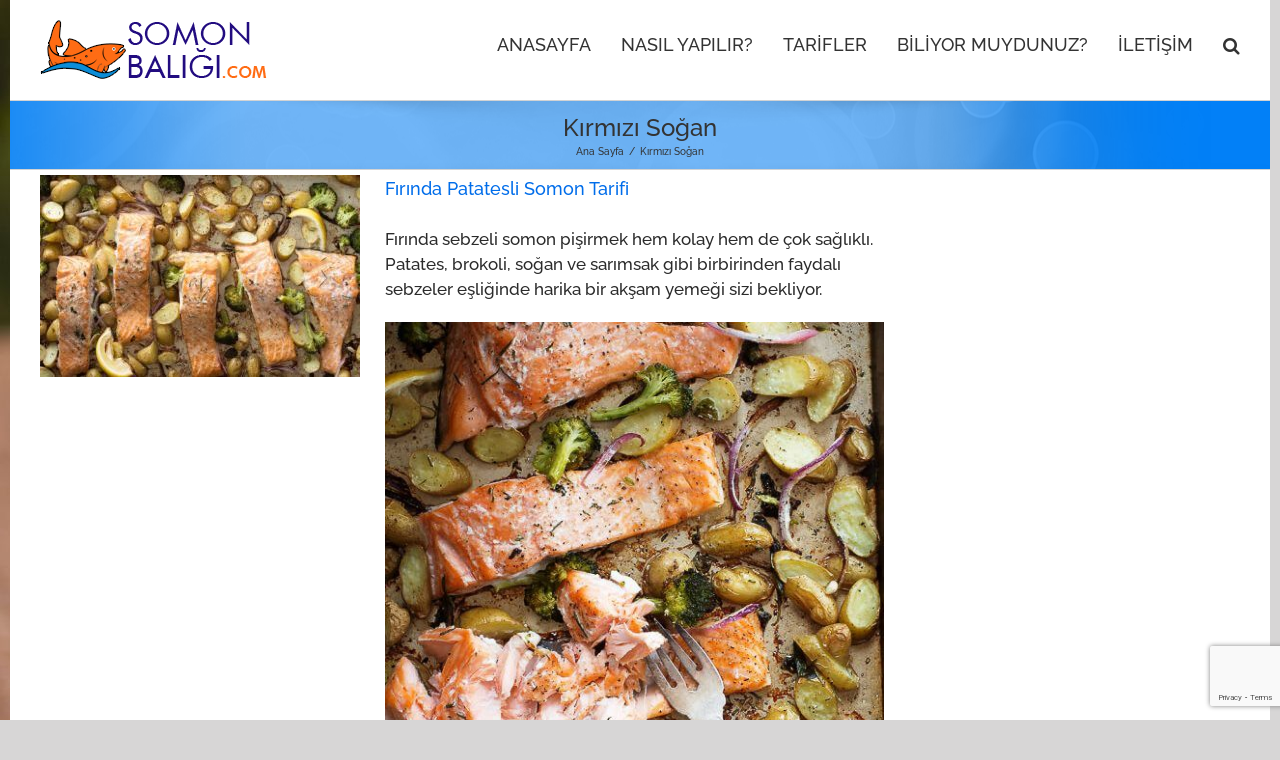

--- FILE ---
content_type: text/html
request_url: https://somonbaligi.com/malzeme/kirmizi-sogan/
body_size: 11019
content:
<!DOCTYPE html>
<html class="avada-html-layout-boxed avada-html-header-position-top avada-html-is-archive avada-html-has-bg-image" lang="tr"
prefix="og: https://ogp.me/ns#"  prefix="og: http://ogp.me/ns# fb: http://ogp.me/ns/fb#">
<head>
<meta http-equiv="X-UA-Compatible" content="IE=edge"/>
<meta http-equiv="Content-Type" content="text/html; charset=utf-8"/>
<meta name="viewport" content="width=device-width, initial-scale=1"/>
<title>Kırmızı Soğan | Somon Balığı</title>
<meta name="robots" content="max-image-preview:large"/>
<link rel="canonical" href="https://somonbaligi.com/malzeme/kirmizi-sogan/"/>
<script type="application/ld+json" class="aioseo-schema">{"@context":"https:\/\/schema.org","@graph":[{"@type":"WebSite","@id":"https:\/\/somonbaligi.com\/#website","url":"https:\/\/somonbaligi.com\/","name":"Somon Bal\u0131\u011f\u0131","description":"Enfes Somon Tarifleri ve Faydal\u0131 Bilgiler","inLanguage":"tr-TR","publisher":{"@id":"https:\/\/somonbaligi.com\/#organization"}},{"@type":"Organization","@id":"https:\/\/somonbaligi.com\/#organization","name":"Somon Bal\u0131\u011f\u0131","url":"https:\/\/somonbaligi.com\/"},{"@type":"BreadcrumbList","@id":"https:\/\/somonbaligi.com\/malzeme\/kirmizi-sogan\/#breadcrumblist","itemListElement":[{"@type":"ListItem","@id":"https:\/\/somonbaligi.com\/#listItem","position":1,"item":{"@type":"WebPage","@id":"https:\/\/somonbaligi.com\/","name":"Ev","description":"Somon bal\u0131\u011f\u0131 nas\u0131l yap\u0131l\u0131r? Nas\u0131l Pi\u015firilmelidir? Birbirinden lezzetli ve pratik tava, \u0131zgara, f\u0131r\u0131n tarifleri ile somon bal\u0131\u011f\u0131 hakk\u0131nda bilmeniz gereken her \u015fey burada!","url":"https:\/\/somonbaligi.com\/"},"nextItem":"https:\/\/somonbaligi.com\/malzeme\/kirmizi-sogan\/#listItem"},{"@type":"ListItem","@id":"https:\/\/somonbaligi.com\/malzeme\/kirmizi-sogan\/#listItem","position":2,"item":{"@type":"WebPage","@id":"https:\/\/somonbaligi.com\/malzeme\/kirmizi-sogan\/","name":"K\u0131rm\u0131z\u0131 So\u011fan","url":"https:\/\/somonbaligi.com\/malzeme\/kirmizi-sogan\/"},"previousItem":"https:\/\/somonbaligi.com\/#listItem"}]},{"@type":"CollectionPage","@id":"https:\/\/somonbaligi.com\/malzeme\/kirmizi-sogan\/#collectionpage","url":"https:\/\/somonbaligi.com\/malzeme\/kirmizi-sogan\/","name":"K\u0131rm\u0131z\u0131 So\u011fan | Somon Bal\u0131\u011f\u0131","inLanguage":"tr-TR","isPartOf":{"@id":"https:\/\/somonbaligi.com\/#website"},"breadcrumb":{"@id":"https:\/\/somonbaligi.com\/malzeme\/kirmizi-sogan\/#breadcrumblist"}}]}</script>
<link rel='dns-prefetch' href='//www.google.com'/>
<link rel='dns-prefetch' href='//fonts.googleapis.com'/>
<link rel="alternate" type="application/rss+xml" title="Somon Balığı &raquo; beslemesi" href="https://somonbaligi.com/feed/"/>
<link rel="alternate" type="application/rss+xml" title="Somon Balığı &raquo; yorum beslemesi" href="https://somonbaligi.com/comments/feed/"/>
<link rel="alternate" type="application/rss+xml" title="Somon Balığı &raquo; Kırmızı Soğan Malzeme beslemesi" href="https://somonbaligi.com/malzeme/kirmizi-sogan/feed/"/>
<link rel="stylesheet" type="text/css" href="//somonbaligi.com/wp-content/cache/wpfc-minified/87c2tj1i/64krs.css" media="all"/>
<style id='global-styles-inline-css'>body{--wp--preset--color--black:#000000;--wp--preset--color--cyan-bluish-gray:#abb8c3;--wp--preset--color--white:#ffffff;--wp--preset--color--pale-pink:#f78da7;--wp--preset--color--vivid-red:#cf2e2e;--wp--preset--color--luminous-vivid-orange:#ff6900;--wp--preset--color--luminous-vivid-amber:#fcb900;--wp--preset--color--light-green-cyan:#7bdcb5;--wp--preset--color--vivid-green-cyan:#00d084;--wp--preset--color--pale-cyan-blue:#8ed1fc;--wp--preset--color--vivid-cyan-blue:#0693e3;--wp--preset--color--vivid-purple:#9b51e0;--wp--preset--gradient--vivid-cyan-blue-to-vivid-purple:linear-gradient(135deg,rgba(6,147,227,1) 0%,rgb(155,81,224) 100%);--wp--preset--gradient--light-green-cyan-to-vivid-green-cyan:linear-gradient(135deg,rgb(122,220,180) 0%,rgb(0,208,130) 100%);--wp--preset--gradient--luminous-vivid-amber-to-luminous-vivid-orange:linear-gradient(135deg,rgba(252,185,0,1) 0%,rgba(255,105,0,1) 100%);--wp--preset--gradient--luminous-vivid-orange-to-vivid-red:linear-gradient(135deg,rgba(255,105,0,1) 0%,rgb(207,46,46) 100%);--wp--preset--gradient--very-light-gray-to-cyan-bluish-gray:linear-gradient(135deg,rgb(238,238,238) 0%,rgb(169,184,195) 100%);--wp--preset--gradient--cool-to-warm-spectrum:linear-gradient(135deg,rgb(74,234,220) 0%,rgb(151,120,209) 20%,rgb(207,42,186) 40%,rgb(238,44,130) 60%,rgb(251,105,98) 80%,rgb(254,248,76) 100%);--wp--preset--gradient--blush-light-purple:linear-gradient(135deg,rgb(255,206,236) 0%,rgb(152,150,240) 100%);--wp--preset--gradient--blush-bordeaux:linear-gradient(135deg,rgb(254,205,165) 0%,rgb(254,45,45) 50%,rgb(107,0,62) 100%);--wp--preset--gradient--luminous-dusk:linear-gradient(135deg,rgb(255,203,112) 0%,rgb(199,81,192) 50%,rgb(65,88,208) 100%);--wp--preset--gradient--pale-ocean:linear-gradient(135deg,rgb(255,245,203) 0%,rgb(182,227,212) 50%,rgb(51,167,181) 100%);--wp--preset--gradient--electric-grass:linear-gradient(135deg,rgb(202,248,128) 0%,rgb(113,206,126) 100%);--wp--preset--gradient--midnight:linear-gradient(135deg,rgb(2,3,129) 0%,rgb(40,116,252) 100%);--wp--preset--duotone--dark-grayscale:url('#wp-duotone-dark-grayscale');--wp--preset--duotone--grayscale:url('#wp-duotone-grayscale');--wp--preset--duotone--purple-yellow:url('#wp-duotone-purple-yellow');--wp--preset--duotone--blue-red:url('#wp-duotone-blue-red');--wp--preset--duotone--midnight:url('#wp-duotone-midnight');--wp--preset--duotone--magenta-yellow:url('#wp-duotone-magenta-yellow');--wp--preset--duotone--purple-green:url('#wp-duotone-purple-green');--wp--preset--duotone--blue-orange:url('#wp-duotone-blue-orange');--wp--preset--font-size--small:13px;--wp--preset--font-size--medium:20px;--wp--preset--font-size--large:36px;--wp--preset--font-size--x-large:42px;}.has-black-color{color:var(--wp--preset--color--black) !important;}.has-cyan-bluish-gray-color{color:var(--wp--preset--color--cyan-bluish-gray) !important;}.has-white-color{color:var(--wp--preset--color--white) !important;}.has-pale-pink-color{color:var(--wp--preset--color--pale-pink) !important;}.has-vivid-red-color{color:var(--wp--preset--color--vivid-red) !important;}.has-luminous-vivid-orange-color{color:var(--wp--preset--color--luminous-vivid-orange) !important;}.has-luminous-vivid-amber-color{color:var(--wp--preset--color--luminous-vivid-amber) !important;}.has-light-green-cyan-color{color:var(--wp--preset--color--light-green-cyan) !important;}.has-vivid-green-cyan-color{color:var(--wp--preset--color--vivid-green-cyan) !important;}.has-pale-cyan-blue-color{color:var(--wp--preset--color--pale-cyan-blue) !important;}.has-vivid-cyan-blue-color{color:var(--wp--preset--color--vivid-cyan-blue) !important;}.has-vivid-purple-color{color:var(--wp--preset--color--vivid-purple) !important;}.has-black-background-color{background-color:var(--wp--preset--color--black) !important;}.has-cyan-bluish-gray-background-color{background-color:var(--wp--preset--color--cyan-bluish-gray) !important;}.has-white-background-color{background-color:var(--wp--preset--color--white) !important;}.has-pale-pink-background-color{background-color:var(--wp--preset--color--pale-pink) !important;}.has-vivid-red-background-color{background-color:var(--wp--preset--color--vivid-red) !important;}.has-luminous-vivid-orange-background-color{background-color:var(--wp--preset--color--luminous-vivid-orange) !important;}.has-luminous-vivid-amber-background-color{background-color:var(--wp--preset--color--luminous-vivid-amber) !important;}.has-light-green-cyan-background-color{background-color:var(--wp--preset--color--light-green-cyan) !important;}.has-vivid-green-cyan-background-color{background-color:var(--wp--preset--color--vivid-green-cyan) !important;}.has-pale-cyan-blue-background-color{background-color:var(--wp--preset--color--pale-cyan-blue) !important;}.has-vivid-cyan-blue-background-color{background-color:var(--wp--preset--color--vivid-cyan-blue) !important;}.has-vivid-purple-background-color{background-color:var(--wp--preset--color--vivid-purple) !important;}.has-black-border-color{border-color:var(--wp--preset--color--black) !important;}.has-cyan-bluish-gray-border-color{border-color:var(--wp--preset--color--cyan-bluish-gray) !important;}.has-white-border-color{border-color:var(--wp--preset--color--white) !important;}.has-pale-pink-border-color{border-color:var(--wp--preset--color--pale-pink) !important;}.has-vivid-red-border-color{border-color:var(--wp--preset--color--vivid-red) !important;}.has-luminous-vivid-orange-border-color{border-color:var(--wp--preset--color--luminous-vivid-orange) !important;}.has-luminous-vivid-amber-border-color{border-color:var(--wp--preset--color--luminous-vivid-amber) !important;}.has-light-green-cyan-border-color{border-color:var(--wp--preset--color--light-green-cyan) !important;}.has-vivid-green-cyan-border-color{border-color:var(--wp--preset--color--vivid-green-cyan) !important;}.has-pale-cyan-blue-border-color{border-color:var(--wp--preset--color--pale-cyan-blue) !important;}.has-vivid-cyan-blue-border-color{border-color:var(--wp--preset--color--vivid-cyan-blue) !important;}.has-vivid-purple-border-color{border-color:var(--wp--preset--color--vivid-purple) !important;}.has-vivid-cyan-blue-to-vivid-purple-gradient-background{background:var(--wp--preset--gradient--vivid-cyan-blue-to-vivid-purple) !important;}.has-light-green-cyan-to-vivid-green-cyan-gradient-background{background:var(--wp--preset--gradient--light-green-cyan-to-vivid-green-cyan) !important;}.has-luminous-vivid-amber-to-luminous-vivid-orange-gradient-background{background:var(--wp--preset--gradient--luminous-vivid-amber-to-luminous-vivid-orange) !important;}.has-luminous-vivid-orange-to-vivid-red-gradient-background{background:var(--wp--preset--gradient--luminous-vivid-orange-to-vivid-red) !important;}.has-very-light-gray-to-cyan-bluish-gray-gradient-background{background:var(--wp--preset--gradient--very-light-gray-to-cyan-bluish-gray) !important;}.has-cool-to-warm-spectrum-gradient-background{background:var(--wp--preset--gradient--cool-to-warm-spectrum) !important;}.has-blush-light-purple-gradient-background{background:var(--wp--preset--gradient--blush-light-purple) !important;}.has-blush-bordeaux-gradient-background{background:var(--wp--preset--gradient--blush-bordeaux) !important;}.has-luminous-dusk-gradient-background{background:var(--wp--preset--gradient--luminous-dusk) !important;}.has-pale-ocean-gradient-background{background:var(--wp--preset--gradient--pale-ocean) !important;}.has-electric-grass-gradient-background{background:var(--wp--preset--gradient--electric-grass) !important;}.has-midnight-gradient-background{background:var(--wp--preset--gradient--midnight) !important;}.has-small-font-size{font-size:var(--wp--preset--font-size--small) !important;}.has-medium-font-size{font-size:var(--wp--preset--font-size--medium) !important;}.has-large-font-size{font-size:var(--wp--preset--font-size--large) !important;}.has-x-large-font-size{font-size:var(--wp--preset--font-size--x-large) !important;}</style>
<link rel="stylesheet" type="text/css" href="//somonbaligi.com/wp-content/cache/wpfc-minified/kcy9g3e1/67rl5.css" media="all"/>
<meta name="generator" content="Powered by LayerSlider 7.0.7 - Multi-Purpose, Responsive, Parallax, Mobile-Friendly Slider Plugin for WordPress."/>
<link rel="https://api.w.org/" href="https://somonbaligi.com/wp-json/"/><link rel="alternate" type="application/json" href="https://somonbaligi.com/wp-json/wp/v2/ingredient/38"/><link rel="EditURI" type="application/rsd+xml" title="RSD" href="https://somonbaligi.com/xmlrpc.php?rsd"/>
<link rel="wlwmanifest" type="application/wlwmanifest+xml" href="https://somonbaligi.com/wp-includes/wlwmanifest.xml"/> 
<meta name="generator" content="WordPress 5.9"/>
<style id="css-fb-visibility">@media screen and (max-width:640px){.fusion-no-small-visibility{display:none !important;}body:not(.fusion-builder-ui-wireframe) .sm-text-align-center{text-align:center !important;}body:not(.fusion-builder-ui-wireframe) .sm-text-align-left{text-align:left !important;}body:not(.fusion-builder-ui-wireframe) .sm-text-align-right{text-align:right !important;}body:not(.fusion-builder-ui-wireframe) .sm-flex-align-center{justify-content:center !important;}body:not(.fusion-builder-ui-wireframe) .sm-flex-align-flex-start{justify-content:flex-start !important;}body:not(.fusion-builder-ui-wireframe) .sm-flex-align-flex-end{justify-content:flex-end !important;}body:not(.fusion-builder-ui-wireframe) .sm-mx-auto{margin-left:auto !important;margin-right:auto !important;}body:not(.fusion-builder-ui-wireframe) .sm-ml-auto{margin-left:auto !important;}body:not(.fusion-builder-ui-wireframe) .sm-mr-auto{margin-right:auto !important;}body:not(.fusion-builder-ui-wireframe) .fusion-absolute-position-small{position:absolute;top:auto;width:100%;}}@media screen and (min-width: 641px) and (max-width: 1024px){.fusion-no-medium-visibility{display:none !important;}body:not(.fusion-builder-ui-wireframe) .md-text-align-center{text-align:center !important;}body:not(.fusion-builder-ui-wireframe) .md-text-align-left{text-align:left !important;}body:not(.fusion-builder-ui-wireframe) .md-text-align-right{text-align:right !important;}body:not(.fusion-builder-ui-wireframe) .md-flex-align-center{justify-content:center !important;}body:not(.fusion-builder-ui-wireframe) .md-flex-align-flex-start{justify-content:flex-start !important;}body:not(.fusion-builder-ui-wireframe) .md-flex-align-flex-end{justify-content:flex-end !important;}body:not(.fusion-builder-ui-wireframe) .md-mx-auto{margin-left:auto !important;margin-right:auto !important;}body:not(.fusion-builder-ui-wireframe) .md-ml-auto{margin-left:auto !important;}body:not(.fusion-builder-ui-wireframe) .md-mr-auto{margin-right:auto !important;}body:not(.fusion-builder-ui-wireframe) .fusion-absolute-position-medium{position:absolute;top:auto;width:100%;}}@media screen and (min-width:1025px){.fusion-no-large-visibility{display:none !important;}body:not(.fusion-builder-ui-wireframe) .lg-text-align-center{text-align:center !important;}body:not(.fusion-builder-ui-wireframe) .lg-text-align-left{text-align:left !important;}body:not(.fusion-builder-ui-wireframe) .lg-text-align-right{text-align:right !important;}body:not(.fusion-builder-ui-wireframe) .lg-flex-align-center{justify-content:center !important;}body:not(.fusion-builder-ui-wireframe) .lg-flex-align-flex-start{justify-content:flex-start !important;}body:not(.fusion-builder-ui-wireframe) .lg-flex-align-flex-end{justify-content:flex-end !important;}body:not(.fusion-builder-ui-wireframe) .lg-mx-auto{margin-left:auto !important;margin-right:auto !important;}body:not(.fusion-builder-ui-wireframe) .lg-ml-auto{margin-left:auto !important;}body:not(.fusion-builder-ui-wireframe) .lg-mr-auto{margin-right:auto !important;}body:not(.fusion-builder-ui-wireframe) .fusion-absolute-position-large{position:absolute;top:auto;width:100%;}}</style><meta name="generator" content="Powered by Slider Revolution 6.5.14 - responsive, Mobile-Friendly Slider Plugin for WordPress with comfortable drag and drop interface."/>
<script data-wpfc-render="false">var Wpfcll={s:[],osl:0,scroll:false,i:function(){Wpfcll.ss();window.addEventListener('load',function(){window.addEventListener("DOMSubtreeModified",function(e){Wpfcll.osl=Wpfcll.s.length;Wpfcll.ss();if(Wpfcll.s.length > Wpfcll.osl){Wpfcll.ls(false);}},false);Wpfcll.ls(true);});window.addEventListener('scroll',function(){Wpfcll.scroll=true;Wpfcll.ls(false);});window.addEventListener('resize',function(){Wpfcll.scroll=true;Wpfcll.ls(false);});window.addEventListener('click',function(){Wpfcll.scroll=true;Wpfcll.ls(false);});},c:function(e,pageload){var w=document.documentElement.clientHeight || body.clientHeight;var n=0;if(pageload){n=0;}else{n=(w > 800) ? 800:200;n=Wpfcll.scroll ? 800:n;}var er=e.getBoundingClientRect();var t=0;var p=e.parentNode ? e.parentNode:false;if(typeof p.getBoundingClientRect=="undefined"){var pr=false;}else{var pr=p.getBoundingClientRect();}if(er.x==0 && er.y==0){for(var i=0;i < 10;i++){if(p){if(pr.x==0 && pr.y==0){if(p.parentNode){p=p.parentNode;}if(typeof p.getBoundingClientRect=="undefined"){pr=false;}else{pr=p.getBoundingClientRect();}}else{t=pr.top;break;}}};}else{t=er.top;}if(w - t+n > 0){return true;}return false;},r:function(e,pageload){var s=this;var oc,ot;try{oc=e.getAttribute("data-wpfc-original-src");ot=e.getAttribute("data-wpfc-original-srcset");originalsizes=e.getAttribute("data-wpfc-original-sizes");if(s.c(e,pageload)){if(oc || ot){if(e.tagName=="DIV" || e.tagName=="A" || e.tagName=="SPAN"){e.style.backgroundImage="url("+oc+")";e.removeAttribute("data-wpfc-original-src");e.removeAttribute("data-wpfc-original-srcset");e.removeAttribute("onload");}else{if(oc){e.setAttribute('src',oc);}if(ot){e.setAttribute('srcset',ot);}if(originalsizes){e.setAttribute('sizes',originalsizes);}if(e.getAttribute("alt") && e.getAttribute("alt")=="blank"){e.removeAttribute("alt");}e.removeAttribute("data-wpfc-original-src");e.removeAttribute("data-wpfc-original-srcset");e.removeAttribute("data-wpfc-original-sizes");e.removeAttribute("onload");if(e.tagName=="IFRAME"){var y="https://www.youtube.com/embed/";if(navigator.userAgent.match(/\sEdge?\/\d/i)){e.setAttribute('src',e.getAttribute("src").replace(/.+\/templates\/youtube\.html\#/,y));}e.onload=function(){if(typeof window.jQuery !="undefined"){if(jQuery.fn.fitVids){jQuery(e).parent().fitVids({customSelector:"iframe[src]"});}}var s=e.getAttribute("src").match(/templates\/youtube\.html\#(.+)/);if(s){try{var i=e.contentDocument || e.contentWindow;if(i.location.href=="about:blank"){e.setAttribute('src',y+s[1]);}}catch(err){e.setAttribute('src',y+s[1]);}}}}}}else{if(e.tagName=="NOSCRIPT"){if(jQuery(e).attr("data-type")=="wpfc"){e.removeAttribute("data-type");jQuery(e).after(jQuery(e).text());}}}}}catch(error){console.log(error);console.log("==>",e);}},ss:function(){var i=Array.prototype.slice.call(document.getElementsByTagName("img"));var f=Array.prototype.slice.call(document.getElementsByTagName("iframe"));var d=Array.prototype.slice.call(document.getElementsByTagName("div"));var a=Array.prototype.slice.call(document.getElementsByTagName("a"));var s=Array.prototype.slice.call(document.getElementsByTagName("span"));var n=Array.prototype.slice.call(document.getElementsByTagName("noscript"));this.s=i.concat(f).concat(d).concat(a).concat(s).concat(n);},ls:function(pageload){var s=this;[].forEach.call(s.s,function(e,index){s.r(e,pageload);});}};document.addEventListener('DOMContentLoaded',function(){wpfci();});function wpfci(){Wpfcll.i();}</script>
</head>
<body class="archive tax-ingredient term-kirmizi-sogan term-38 fusion-image-hovers fusion-pagination-sizing fusion-button_type-flat fusion-button_span-no fusion-button_gradient-linear avada-image-rollover-circle-yes avada-image-rollover-no fusion-body ltr fusion-sticky-header no-tablet-sticky-header no-mobile-sticky-header no-mobile-slidingbar no-mobile-totop avada-has-rev-slider-styles fusion-disable-outline fusion-sub-menu-fade mobile-logo-pos-left layout-boxed-mode avada-has-boxed-modal-shadow-none layout-scroll-offset-full avada-has-zero-margin-offset-top has-sidebar fusion-top-header menu-text-align-center mobile-menu-design-modern fusion-show-pagination-text fusion-header-layout-v1 avada-responsive avada-footer-fx-none avada-menu-highlight-style-bar fusion-search-form-classic fusion-main-menu-search-overlay fusion-avatar-square avada-sticky-shrinkage avada-dropdown-styles avada-blog-layout-grid avada-blog-archive-layout-medium avada-header-shadow-no avada-menu-icon-position-left avada-has-megamenu-shadow avada-has-mainmenu-dropdown-divider avada-has-main-nav-search-icon avada-has-breadcrumb-mobile-hidden avada-has-titlebar-bar_and_content avada-has-pagination-padding avada-flyout-menu-direction-fade avada-ec-views-v1">
<a class="skip-link screen-reader-text" href="#content">Skip to content</a>
<div id="boxed-wrapper">
<div class="fusion-sides-frame"></div><div id="wrapper" class="fusion-wrapper">
<div id="home" style="position:relative;top:-1px;"></div><header class="fusion-header-wrapper">
<div class="fusion-header-v1 fusion-logo-alignment fusion-logo-left fusion-sticky-menu- fusion-sticky-logo- fusion-mobile-logo- fusion-mobile-menu-design-modern">
<div class="fusion-header-sticky-height"></div><div class="fusion-header">
<div class="fusion-row">
<div class="fusion-logo" data-margin-top="20px" data-margin-bottom="20px" data-margin-left="0px" data-margin-right="0px"> <a class="fusion-logo-link" href="https://somonbaligi.com/">  <img src="https://somonbaligi.com/wp-content/uploads/2016/10/LOGO6-h60px.png" srcset="https://somonbaligi.com/wp-content/uploads/2016/10/LOGO6-h60px.png 1x, https://somonbaligi.com/wp-content/uploads/2016/10/LOGO6-h120px.png 2x" width="227" height="60" style="max-height:60px;height:auto;" alt="Somon Balığı Logo" data-retina_logo_url="https://somonbaligi.com/wp-content/uploads/2016/10/LOGO6-h120px.png" class="fusion-standard-logo"/> </a></div><nav class="fusion-main-menu" aria-label="Main Menu"><div class="fusion-overlay-search">		<form role="search" class="searchform fusion-search-form  fusion-search-form-classic" method="get" action="https://somonbaligi.com/">
<div class="fusion-search-form-content">
<div class="fusion-search-field search-field"> <label><span class="screen-reader-text">Ara:</span> <input type="search" value="" name="s" class="s" placeholder="Ara..." required aria-required="true" aria-label="Ara..."/> </label></div><div class="fusion-search-button search-button"> <input type="submit" class="fusion-search-submit searchsubmit" aria-label="Ara" value="&#xf002;" /></div></div></form>
<div class="fusion-search-spacer"></div><a href="#" role="button" aria-label="Close Search" class="fusion-close-search"></a></div><ul id="menu-ana-menu" class="fusion-menu"><li id="menu-item-254" class="menu-item menu-item-type-custom menu-item-object-custom menu-item-home menu-item-254" data-item-id="254"><a href="https://somonbaligi.com/" class="fusion-bar-highlight"><span class="menu-text">ANASAYFA</span></a></li><li id="menu-item-317" class="menu-item menu-item-type-post_type menu-item-object-page menu-item-317" data-item-id="317"><a href="https://somonbaligi.com/nasil-yapilir/" class="fusion-bar-highlight"><span class="menu-text">NASIL YAPILIR?</span></a></li><li id="menu-item-378" class="menu-item menu-item-type-post_type menu-item-object-page current_page_parent menu-item-has-children menu-item-378 fusion-dropdown-menu" data-item-id="378"><a href="https://somonbaligi.com/tarifler/" class="fusion-bar-highlight"><span class="menu-text">TARİFLER</span></a><ul class="sub-menu"><li id="menu-item-340" class="menu-item menu-item-type-taxonomy menu-item-object-category menu-item-340 fusion-dropdown-submenu"><a href="https://somonbaligi.com/kategori/firin-tarifleri/" class="fusion-bar-highlight"><span>FIRIN TARİFLERİ</span></a></li><li id="menu-item-342" class="menu-item menu-item-type-taxonomy menu-item-object-category menu-item-342 fusion-dropdown-submenu"><a href="https://somonbaligi.com/kategori/tava-tarifleri/" class="fusion-bar-highlight"><span>TAVA TARİFLERİ</span></a></li><li id="menu-item-341" class="menu-item menu-item-type-taxonomy menu-item-object-category menu-item-341 fusion-dropdown-submenu"><a href="https://somonbaligi.com/kategori/izgara-tarifleri/" class="fusion-bar-highlight"><span>IZGARA TARİFLERİ</span></a></li></ul></li><li id="menu-item-461" class="menu-item menu-item-type-taxonomy menu-item-object-category menu-item-461" data-item-id="461"><a href="https://somonbaligi.com/kategori/genel/" class="fusion-bar-highlight"><span class="menu-text">BİLİYOR MUYDUNUZ?</span></a></li><li id="menu-item-22" class="menu-item menu-item-type-post_type menu-item-object-page menu-item-22" data-item-id="22"><a href="https://somonbaligi.com/iletisim/" class="fusion-bar-highlight"><span class="menu-text">İLETİŞİM</span></a></li><li class="fusion-custom-menu-item fusion-main-menu-search fusion-search-overlay"><a class="fusion-main-menu-icon fusion-bar-highlight" href="#" aria-label="Ara" data-title="Ara" title="Ara" role="button" aria-expanded="false"></a></li></ul></nav>	<div class="fusion-mobile-menu-icons"> <a href="#" class="fusion-icon awb-icon-bars" aria-label="Toggle mobile menu" aria-expanded="false"></a></div><nav class="fusion-mobile-nav-holder fusion-mobile-menu-text-align-left" aria-label="Main Menu Mobile"></nav></div></div></div><div class="fusion-clearfix"></div></header>
<div id="sliders-container" class="fusion-slider-visibility"></div><div class="avada-page-titlebar-wrapper" role="banner">
<div class="fusion-page-title-bar fusion-page-title-bar-none fusion-page-title-bar-center">
<div class="fusion-page-title-row">
<div class="fusion-page-title-wrapper">
<div class="fusion-page-title-captions">
<h1 class="entry-title">Kırmızı Soğan</h1>
<div class="fusion-page-title-secondary">
<div class="fusion-breadcrumbs"><span class="fusion-breadcrumb-item"><a href="https://somonbaligi.com" class="fusion-breadcrumb-link"><span >Ana Sayfa</span></a></span><span class="fusion-breadcrumb-sep">/</span><span class="fusion-breadcrumb-item"><span class="breadcrumb-leaf">Kırmızı Soğan</span></span></div></div></div></div></div></div></div><main id="main" class="clearfix ">
<div class="fusion-row">
<section id="content" style="float: left;">
<div id="posts-container" class="fusion-blog-archive fusion-blog-layout-medium-wrapper fusion-clearfix">
<div class="fusion-posts-container fusion-blog-layout-medium fusion-blog-pagination" data-pages="1">
<article id="post-355" class="fusion-post-medium post fusion-clearfix post-355 recipe type-recipe status-publish has-post-thumbnail hentry category-firin-tarifleri tag-firin-tarifi tag-tarif ingredient-biberiye ingredient-brokoli ingredient-karabiber ingredient-kekik ingredient-kirmizi-sogan ingredient-limon ingredient-patates ingredient-sarimsak ingredient-somon-fileto ingredient-su ingredient-tuz ingredient-uzum-sirkesi ingredient-zeytinyagi course-ana-yemekler rating-0-yildizlar type-post">
<div class="fusion-flexslider flexslider fusion-flexslider-loading fusion-post-slideshow">
<ul class="slides">
<li><div class="fusion-image-wrapper fusion-image-size-fixed" aria-haspopup="true"> <a href="https://somonbaligi.com/firinda-patatesli-somon-tarifi/" aria-label="Fırında Patatesli Somon Tarifi"> <img width="320" height="202" src="https://somonbaligi.com/wp-content/uploads/2016/10/firinda-patatesli-somon-tarifi-1-320x202.jpg" class="attachment-blog-medium size-blog-medium wp-post-image" alt="Fırında Patatesli Somon Tarifi" srcset="https://somonbaligi.com/wp-content/uploads/2016/10/firinda-patatesli-somon-tarifi-1-150x94.jpg 150w, https://somonbaligi.com/wp-content/uploads/2016/10/firinda-patatesli-somon-tarifi-1-200x126.jpg 200w, https://somonbaligi.com/wp-content/uploads/2016/10/firinda-patatesli-somon-tarifi-1-300x189.jpg 300w, https://somonbaligi.com/wp-content/uploads/2016/10/firinda-patatesli-somon-tarifi-1-320x202.jpg 320w, https://somonbaligi.com/wp-content/uploads/2016/10/firinda-patatesli-somon-tarifi-1-400x252.jpg 400w, https://somonbaligi.com/wp-content/uploads/2016/10/firinda-patatesli-somon-tarifi-1-600x378.jpg 600w, https://somonbaligi.com/wp-content/uploads/2016/10/firinda-patatesli-somon-tarifi-1-700x441.jpg 700w, https://somonbaligi.com/wp-content/uploads/2016/10/firinda-patatesli-somon-tarifi-1.jpg 735w" sizes="(max-width: 320px) 100vw, 320px"/> </a></div></li>
</ul></div><div class="fusion-post-content post-content">
<h2 class="entry-title fusion-post-title"><a href="https://somonbaligi.com/firinda-patatesli-somon-tarifi/">Fırında Patatesli Somon Tarifi</a></h2>
<div class="fusion-post-content-container"> <p>Fırında sebzeli somon pişirmek hem kolay hem de çok sağlıklı. Patates, brokoli, soğan ve sarımsak gibi birbirinden faydalı sebzeler eşliğinde harika bir akşam yemeği sizi bekliyor.</p> <p><a href="https://somonbaligi.com/wp-content/uploads/2016/10/firinda-patatesli-somon-baligi-tarifi.jpg"><img class="aligncenter wp-image-356 size-full" src="https://somonbaligi.com/wp-content/uploads/2016/10/firinda-patatesli-somon-baligi-tarifi.jpg" alt="Fırında Patatesli Somon Tarifi" width="517" height="802" srcset="https://somonbaligi.com/wp-content/uploads/2016/10/firinda-patatesli-somon-baligi-tarifi-150x233.jpg 150w, https://somonbaligi.com/wp-content/uploads/2016/10/firinda-patatesli-somon-baligi-tarifi-193x300.jpg 193w, https://somonbaligi.com/wp-content/uploads/2016/10/firinda-patatesli-somon-baligi-tarifi-200x310.jpg 200w, https://somonbaligi.com/wp-content/uploads/2016/10/firinda-patatesli-somon-baligi-tarifi-400x621.jpg 400w, https://somonbaligi.com/wp-content/uploads/2016/10/firinda-patatesli-somon-baligi-tarifi.jpg 517w" sizes="(max-width: 517px) 100vw, 517px"></a></p> <p> Fırında Patatesli Somon […]</p></div></div><div class="fusion-clearfix"></div><div class="fusion-meta-info">
<div class="fusion-alignleft">By <span class="vcard"><span class="fn"><a href="https://somonbaligi.com/author/balikci/" title="Balıkçı tarafından yazılan yazılar" rel="author">Balıkçı</a></span></span><span class="fusion-inline-sep">|</span><span class="updated rich-snippet-hidden">2017-05-18T23:02:10+03:00</span><span>Ekim 3rd, 2016</span><span class="fusion-inline-sep">|</span><span class="fusion-comments"><a href="https://somonbaligi.com/firinda-patatesli-somon-tarifi/#respond">Yorum yok</a></span></div><div class="fusion-alignright"> <a href="https://somonbaligi.com/firinda-patatesli-somon-tarifi/" class="fusion-read-more" aria-label="More on Fırında Patatesli Somon Tarifi"> Devamı </a></div></div></article></div></div></section>
<aside id="sidebar" class="sidebar fusion-widget-area fusion-content-widget-area fusion-sidebar-right fusion-tarifsidebar" style="float: right;" >
</aside></div></main>  
<div class="fusion-footer">
<footer class="fusion-footer-widget-area fusion-widget-area">
<div class="fusion-row">
<div class="fusion-columns fusion-columns-2 fusion-widget-area">
<div class="fusion-column col-lg-6 col-md-6 col-sm-6"></div><div class="fusion-column fusion-column-last col-lg-6 col-md-6 col-sm-6"></div><div class="fusion-clearfix"></div></div></div></footer> 
<footer id="footer" class="fusion-footer-copyright-area">
<div class="fusion-row">
<div class="fusion-copyright-content">
<div class="fusion-copyright-notice">
<div> Copyright 2016 | Tüm Hakları Saklıdır <a href="https://somonbaligi.com">Somon Balığı</a></div></div><div class="fusion-social-links-footer"></div></div></div></footer></div><div class="fusion-sliding-bar-wrapper"></div></div></div><div class="fusion-top-frame"></div><div class="fusion-bottom-frame"></div><div class="fusion-boxed-shadow"></div><a class="fusion-one-page-text-link fusion-page-load-link" tabindex="-1" href="#" aria-hidden="true">Page load link</a>
<div class="avada-footer-scripts">
<svg xmlns="http://www.w3.org/2000/svg" viewBox="0 0 0 0" width="0" height="0" focusable="false" role="none" style="visibility: hidden; position: absolute; left: -9999px; overflow: hidden;" ><defs><filter id="wp-duotone-dark-grayscale"><feColorMatrix color-interpolation-filters="sRGB" type="matrix" values=" .299 .587 .114 0 0 .299 .587 .114 0 0 .299 .587 .114 0 0 .299 .587 .114 0 0 " /><feComponentTransfer color-interpolation-filters="sRGB" ><feFuncR type="table" tableValues="0 0.49803921568627" /><feFuncG type="table" tableValues="0 0.49803921568627" /><feFuncB type="table" tableValues="0 0.49803921568627" /><feFuncA type="table" tableValues="1 1" /></feComponentTransfer><feComposite in2="SourceGraphic" operator="in" /></filter></defs></svg><svg xmlns="http://www.w3.org/2000/svg" viewBox="0 0 0 0" width="0" height="0" focusable="false" role="none" style="visibility: hidden; position: absolute; left: -9999px; overflow: hidden;" ><defs><filter id="wp-duotone-grayscale"><feColorMatrix color-interpolation-filters="sRGB" type="matrix" values=" .299 .587 .114 0 0 .299 .587 .114 0 0 .299 .587 .114 0 0 .299 .587 .114 0 0 " /><feComponentTransfer color-interpolation-filters="sRGB" ><feFuncR type="table" tableValues="0 1" /><feFuncG type="table" tableValues="0 1" /><feFuncB type="table" tableValues="0 1" /><feFuncA type="table" tableValues="1 1" /></feComponentTransfer><feComposite in2="SourceGraphic" operator="in" /></filter></defs></svg><svg xmlns="http://www.w3.org/2000/svg" viewBox="0 0 0 0" width="0" height="0" focusable="false" role="none" style="visibility: hidden; position: absolute; left: -9999px; overflow: hidden;" ><defs><filter id="wp-duotone-purple-yellow"><feColorMatrix color-interpolation-filters="sRGB" type="matrix" values=" .299 .587 .114 0 0 .299 .587 .114 0 0 .299 .587 .114 0 0 .299 .587 .114 0 0 " /><feComponentTransfer color-interpolation-filters="sRGB" ><feFuncR type="table" tableValues="0.54901960784314 0.98823529411765" /><feFuncG type="table" tableValues="0 1" /><feFuncB type="table" tableValues="0.71764705882353 0.25490196078431" /><feFuncA type="table" tableValues="1 1" /></feComponentTransfer><feComposite in2="SourceGraphic" operator="in" /></filter></defs></svg><svg xmlns="http://www.w3.org/2000/svg" viewBox="0 0 0 0" width="0" height="0" focusable="false" role="none" style="visibility: hidden; position: absolute; left: -9999px; overflow: hidden;" ><defs><filter id="wp-duotone-blue-red"><feColorMatrix color-interpolation-filters="sRGB" type="matrix" values=" .299 .587 .114 0 0 .299 .587 .114 0 0 .299 .587 .114 0 0 .299 .587 .114 0 0 " /><feComponentTransfer color-interpolation-filters="sRGB" ><feFuncR type="table" tableValues="0 1" /><feFuncG type="table" tableValues="0 0.27843137254902" /><feFuncB type="table" tableValues="0.5921568627451 0.27843137254902" /><feFuncA type="table" tableValues="1 1" /></feComponentTransfer><feComposite in2="SourceGraphic" operator="in" /></filter></defs></svg><svg xmlns="http://www.w3.org/2000/svg" viewBox="0 0 0 0" width="0" height="0" focusable="false" role="none" style="visibility: hidden; position: absolute; left: -9999px; overflow: hidden;" ><defs><filter id="wp-duotone-midnight"><feColorMatrix color-interpolation-filters="sRGB" type="matrix" values=" .299 .587 .114 0 0 .299 .587 .114 0 0 .299 .587 .114 0 0 .299 .587 .114 0 0 " /><feComponentTransfer color-interpolation-filters="sRGB" ><feFuncR type="table" tableValues="0 0" /><feFuncG type="table" tableValues="0 0.64705882352941" /><feFuncB type="table" tableValues="0 1" /><feFuncA type="table" tableValues="1 1" /></feComponentTransfer><feComposite in2="SourceGraphic" operator="in" /></filter></defs></svg><svg xmlns="http://www.w3.org/2000/svg" viewBox="0 0 0 0" width="0" height="0" focusable="false" role="none" style="visibility: hidden; position: absolute; left: -9999px; overflow: hidden;" ><defs><filter id="wp-duotone-magenta-yellow"><feColorMatrix color-interpolation-filters="sRGB" type="matrix" values=" .299 .587 .114 0 0 .299 .587 .114 0 0 .299 .587 .114 0 0 .299 .587 .114 0 0 " /><feComponentTransfer color-interpolation-filters="sRGB" ><feFuncR type="table" tableValues="0.78039215686275 1" /><feFuncG type="table" tableValues="0 0.94901960784314" /><feFuncB type="table" tableValues="0.35294117647059 0.47058823529412" /><feFuncA type="table" tableValues="1 1" /></feComponentTransfer><feComposite in2="SourceGraphic" operator="in" /></filter></defs></svg><svg xmlns="http://www.w3.org/2000/svg" viewBox="0 0 0 0" width="0" height="0" focusable="false" role="none" style="visibility: hidden; position: absolute; left: -9999px; overflow: hidden;" ><defs><filter id="wp-duotone-purple-green"><feColorMatrix color-interpolation-filters="sRGB" type="matrix" values=" .299 .587 .114 0 0 .299 .587 .114 0 0 .299 .587 .114 0 0 .299 .587 .114 0 0 " /><feComponentTransfer color-interpolation-filters="sRGB" ><feFuncR type="table" tableValues="0.65098039215686 0.40392156862745" /><feFuncG type="table" tableValues="0 1" /><feFuncB type="table" tableValues="0.44705882352941 0.4" /><feFuncA type="table" tableValues="1 1" /></feComponentTransfer><feComposite in2="SourceGraphic" operator="in" /></filter></defs></svg><svg xmlns="http://www.w3.org/2000/svg" viewBox="0 0 0 0" width="0" height="0" focusable="false" role="none" style="visibility: hidden; position: absolute; left: -9999px; overflow: hidden;" ><defs><filter id="wp-duotone-blue-orange"><feColorMatrix color-interpolation-filters="sRGB" type="matrix" values=" .299 .587 .114 0 0 .299 .587 .114 0 0 .299 .587 .114 0 0 .299 .587 .114 0 0 " /><feComponentTransfer color-interpolation-filters="sRGB" ><feFuncR type="table" tableValues="0.098039215686275 1" /><feFuncG type="table" tableValues="0 0.66274509803922" /><feFuncB type="table" tableValues="0.84705882352941 0.41960784313725" /><feFuncA type="table" tableValues="1 1" /></feComponentTransfer><feComposite in2="SourceGraphic" operator="in" /></filter></defs></svg>
<link rel="stylesheet" type="text/css" href="//somonbaligi.com/wp-content/cache/wpfc-minified/lpmpgakk/64kre.css" media="all"/>
<style id='wp-block-library-theme-inline-css'>.wp-block-audio figcaption{color:#555;font-size:13px;text-align:center}.is-dark-theme .wp-block-audio figcaption{color:hsla(0,0%,100%,.65)}.wp-block-code>code{font-family:Menlo,Consolas,monaco,monospace;color:#1e1e1e;padding:.8em 1em;border:1px solid #ddd;border-radius:4px}.wp-block-embed figcaption{color:#555;font-size:13px;text-align:center}.is-dark-theme .wp-block-embed figcaption{color:hsla(0,0%,100%,.65)}.blocks-gallery-caption{color:#555;font-size:13px;text-align:center}.is-dark-theme .blocks-gallery-caption{color:hsla(0,0%,100%,.65)}.wp-block-image figcaption{color:#555;font-size:13px;text-align:center}.is-dark-theme .wp-block-image figcaption{color:hsla(0,0%,100%,.65)}.wp-block-pullquote{border-top:4px solid;border-bottom:4px solid;margin-bottom:1.75em;color:currentColor}.wp-block-pullquote__citation,.wp-block-pullquote cite,.wp-block-pullquote footer{color:currentColor;text-transform:uppercase;font-size:.8125em;font-style:normal}.wp-block-quote{border-left:.25em solid;margin:0 0 1.75em;padding-left:1em}.wp-block-quote cite,.wp-block-quote footer{color:currentColor;font-size:.8125em;position:relative;font-style:normal}.wp-block-quote.has-text-align-right{border-left:none;border-right:.25em solid;padding-left:0;padding-right:1em}.wp-block-quote.has-text-align-center{border:none;padding-left:0}.wp-block-quote.is-large,.wp-block-quote.is-style-large,.wp-block-quote.is-style-plain{border:none}.wp-block-search .wp-block-search__label{font-weight:700}.wp-block-group:where(.has-background){padding:1.25em 2.375em}.wp-block-separator{border:none;border-bottom:2px solid;margin-left:auto;margin-right:auto;opacity:.4}.wp-block-separator:not(.is-style-wide):not(.is-style-dots){width:100px}.wp-block-separator.has-background:not(.is-style-dots){border-bottom:none;height:1px}.wp-block-separator.has-background:not(.is-style-wide):not(.is-style-dots){height:2px}.wp-block-table thead{border-bottom:3px solid}.wp-block-table tfoot{border-top:3px solid}.wp-block-table td,.wp-block-table th{padding:.5em;border:1px solid;word-break:normal}.wp-block-table figcaption{color:#555;font-size:13px;text-align:center}.is-dark-theme .wp-block-table figcaption{color:hsla(0,0%,100%,.65)}.wp-block-video figcaption{color:#555;font-size:13px;text-align:center}.is-dark-theme .wp-block-video figcaption{color:hsla(0,0%,100%,.65)}.wp-block-template-part.has-background{padding:1.25em 2.375em;margin-top:0;margin-bottom:0}</style>
<link rel="stylesheet" type="text/css" href="//somonbaligi.com/wp-content/cache/wpfc-minified/3osntgk/64kre.css" media="all"/>
<style id='rs-plugin-settings-inline-css'>#rs-demo-id{}</style>
<script src='https://www.google.com/recaptcha/api.js?render=6LcGaoIUAAAAADMxOzVfp5NFrBSIFVmba9MPKxmS&#038;ver=3.0' id='google-recaptcha-js'></script>
<script type="application/ld+json">{"@context":"https:\/\/schema.org","@type":"BreadcrumbList","itemListElement":[{"@type":"ListItem","position":1,"name":"Ana Sayfa","item":"https:\/\/somonbaligi.com"}]}</script></div><div class="to-top-container to-top-right"> <a href="#" id="toTop" class="fusion-top-top-link"> <span class="screen-reader-text">Go to Top</span> </a></div><noscript id="wpfc-google-fonts"><link rel='stylesheet' id='ls-google-fonts-css' href='https://fonts.googleapis.com/css?family=Lato:100,100i,200,200i,300,300i,400,400i,500,500i,600,600i,700,700i,800,800i,900,900i%7COpen+Sans:100,100i,200,200i,300,300i,400,400i,500,500i,600,600i,700,700i,800,800i,900,900i%7CIndie+Flower:100,100i,200,200i,300,300i,400,400i,500,500i,600,600i,700,700i,800,800i,900,900i%7COswald:100,100i,200,200i,300,300i,400,400i,500,500i,600,600i,700,700i,800,800i,900,900i' type='text/css' media='all'/>
<link rel='stylesheet' id='wpurp_style2-css' href='https://fonts.googleapis.com/css?family=Open+Sans&#038;ver=3.13.0' type='text/css' media='all'/>
</noscript>
<script id='layerslider-utils-js-extra'>var LS_Meta={"v":"7.0.7","fixGSAP":"1"};</script>
<script>var doc=document.documentElement;
doc.setAttribute('data-useragent', navigator.userAgent);</script>
<script id='contact-form-7-js-extra'>var wpcf7={"api":{"root":"https:\/\/somonbaligi.com\/wp-json\/","namespace":"contact-form-7\/v1"}};</script>
<script id='wpurp_script_minified-js-extra'>var wpurp_servings={"precision":"2","decimal_character":"."};
var wpurp_print={"ajaxurl":"https:\/\/somonbaligi.com\/wp-admin\/admin-ajax.php?wpurp_ajax=1","nonce":"0f472a8fdd","custom_print_css":"","wpIncludesUrl":"https:\/\/somonbaligi.com\/wp-includes\/","coreUrl":"https:\/\/somonbaligi.com\/wp-content\/plugins\/wp-ultimate-recipe","premiumUrl":"","title":"Bal\u0131k Tarifi","permalinks":"\/%postname%\/"};
var wpurp_responsive_data={"breakpoint":"500"};
var wpurp_sharing_buttons={"facebook_lang":"en_US","twitter_lang":"en","google_lang":"en-US"};</script>
<script id='wpcf7-recaptcha-js-extra'>var wpcf7_recaptcha={"sitekey":"6LcGaoIUAAAAADMxOzVfp5NFrBSIFVmba9MPKxmS","actions":{"homepage":"homepage","contactform":"contactform"}};</script>
<script src='//somonbaligi.com/wp-content/cache/wpfc-minified/9ixur71m/64krz.js'></script>
<script>function setREVStartSize(e){
//window.requestAnimationFrame(function(){
window.RSIW=window.RSIW===undefined ? window.innerWidth:window.RSIW;
window.RSIH=window.RSIH===undefined ? window.innerHeight:window.RSIH;
try {
var pw=document.getElementById(e.c).parentNode.offsetWidth,
newh;
pw=pw===0||isNaN(pw) ? window.RSIW:pw;
e.tabw=e.tabw===undefined ? 0:parseInt(e.tabw);
e.thumbw=e.thumbw===undefined ? 0:parseInt(e.thumbw);
e.tabh=e.tabh===undefined ? 0:parseInt(e.tabh);
e.thumbh=e.thumbh===undefined ? 0:parseInt(e.thumbh);
e.tabhide=e.tabhide===undefined ? 0:parseInt(e.tabhide);
e.thumbhide=e.thumbhide===undefined ? 0:parseInt(e.thumbhide);
e.mh=e.mh===undefined||e.mh==""||e.mh==="auto" ? 0:parseInt(e.mh,0);
if(e.layout==="fullscreen"||e.l==="fullscreen")
newh=Math.max(e.mh,window.RSIH);
else{
e.gw=Array.isArray(e.gw) ? e.gw:[e.gw];
for (var i in e.rl) if(e.gw[i]===undefined||e.gw[i]===0) e.gw[i]=e.gw[i-1];
e.gh=e.el===undefined||e.el===""||(Array.isArray(e.el)&&e.el.length==0)? e.gh:e.el;
e.gh=Array.isArray(e.gh) ? e.gh:[e.gh];
for (var i in e.rl) if(e.gh[i]===undefined||e.gh[i]===0) e.gh[i]=e.gh[i-1];
var nl=new Array(e.rl.length),
ix=0,
sl;
e.tabw=e.tabhide>=pw ? 0:e.tabw;
e.thumbw=e.thumbhide>=pw ? 0:e.thumbw;
e.tabh=e.tabhide>=pw ? 0:e.tabh;
e.thumbh=e.thumbhide>=pw ? 0:e.thumbh;
for (var i in e.rl) nl[i]=e.rl[i]<window.RSIW ? 0:e.rl[i];
sl=nl[0];
for (var i in nl) if(sl>nl[i]&&nl[i]>0){ sl=nl[i]; ix=i;}
var m=pw>(e.gw[ix]+e.tabw+e.thumbw) ? 1:(pw-(e.tabw+e.thumbw)) / (e.gw[ix]);
newh=(e.gh[ix] * m) + (e.tabh + e.thumbh);
}
var el=document.getElementById(e.c);
if(el!==null&&el) el.style.height=newh+"px";
el=document.getElementById(e.c+"_wrapper");
if(el!==null&&el){
el.style.height=newh+"px";
el.style.display="block";
}} catch(e){
console.log("Failure at Presize of Slider:" + e)
}};</script>
<script>window.RS_MODULES=window.RS_MODULES||{};
window.RS_MODULES.modules=window.RS_MODULES.modules||{};
window.RS_MODULES.waiting=window.RS_MODULES.waiting||[];
window.RS_MODULES.defered=false;
window.RS_MODULES.moduleWaiting=window.RS_MODULES.moduleWaiting||{};
window.RS_MODULES.type='compiled';</script>
<script>var fusionNavIsCollapsed=function(e){var t;window.innerWidth<=e.getAttribute("data-breakpoint")?(e.classList.add("collapse-enabled"),e.classList.contains("expanded")||(e.setAttribute("aria-expanded","false"),window.dispatchEvent(new Event("fusion-mobile-menu-collapsed",{bubbles:!0,cancelable:!0})))):(null!==e.querySelector(".menu-item-has-children.expanded .fusion-open-nav-submenu-on-click")&&e.querySelector(".menu-item-has-children.expanded .fusion-open-nav-submenu-on-click").click(),e.classList.remove("collapse-enabled"),e.setAttribute("aria-expanded","true"),null!==e.querySelector(".fusion-custom-menu")&&e.querySelector(".fusion-custom-menu").removeAttribute("style")),e.classList.add("no-wrapper-transition"),clearTimeout(t),t=setTimeout(()=>{e.classList.remove("no-wrapper-transition")},400),e.classList.remove("loading")},fusionRunNavIsCollapsed=function(){var e,t=document.querySelectorAll(".fusion-menu-element-wrapper");for(e=0;e<t.length;e++)fusionNavIsCollapsed(t[e])};function avadaGetScrollBarWidth(){var e,t,n,s=document.createElement("p");return s.style.width="100%",s.style.height="200px",(e=document.createElement("div")).style.position="absolute",e.style.top="0px",e.style.left="0px",e.style.visibility="hidden",e.style.width="200px",e.style.height="150px",e.style.overflow="hidden",e.appendChild(s),document.body.appendChild(e),t=s.offsetWidth,e.style.overflow="scroll",t==(n=s.offsetWidth)&&(n=e.clientWidth),document.body.removeChild(e),jQuery("html").hasClass("awb-scroll")&&10<t-n?10:t-n}fusionRunNavIsCollapsed(),window.addEventListener("fusion-resize-horizontal",fusionRunNavIsCollapsed);</script>
<script defer src='//somonbaligi.com/wp-content/cache/wpfc-minified/2o34eofq/64pic.js'></script>
<script>(function jqIsReady_839(){if(typeof jQuery==="undefined"){jqIsReady_839();}else{
jQuery(document).ready(function(){
var ajaxurl='https://somonbaligi.com/wp-admin/admin-ajax.php';
if(0 < jQuery('.fusion-login-nonce').length){
jQuery.get(ajaxurl, { 'action': 'fusion_login_nonce' }, function(response){
jQuery('.fusion-login-nonce').html(response);
});
}});}})();</script>
<script>document.addEventListener('DOMContentLoaded',function(){function wpfcgl(){var wgh=document.querySelector('noscript#wpfc-google-fonts').innerText, wgha=wgh.match(/<link[^\>]+>/gi);for(i=0;i<wgha.length;i++){var wrpr=document.createElement('div');wrpr.innerHTML=wgha[i];document.body.appendChild(wrpr.firstChild);}}wpfcgl();});</script>
<script defer src="https://static.cloudflareinsights.com/beacon.min.js/vcd15cbe7772f49c399c6a5babf22c1241717689176015" integrity="sha512-ZpsOmlRQV6y907TI0dKBHq9Md29nnaEIPlkf84rnaERnq6zvWvPUqr2ft8M1aS28oN72PdrCzSjY4U6VaAw1EQ==" data-cf-beacon='{"version":"2024.11.0","token":"eb975ef484084dd4b3ceff134aeb33c1","r":1,"server_timing":{"name":{"cfCacheStatus":true,"cfEdge":true,"cfExtPri":true,"cfL4":true,"cfOrigin":true,"cfSpeedBrain":true},"location_startswith":null}}' crossorigin="anonymous"></script>
</body>
</html><!-- WP Fastest Cache file was created in 15.112941980362 seconds, on 29-01-22 16:16:13 -->

--- FILE ---
content_type: text/html; charset=utf-8
request_url: https://www.google.com/recaptcha/api2/anchor?ar=1&k=6LcGaoIUAAAAADMxOzVfp5NFrBSIFVmba9MPKxmS&co=aHR0cHM6Ly9zb21vbmJhbGlnaS5jb206NDQz&hl=en&v=PoyoqOPhxBO7pBk68S4YbpHZ&size=invisible&anchor-ms=20000&execute-ms=30000&cb=do9dodunljx1
body_size: 48624
content:
<!DOCTYPE HTML><html dir="ltr" lang="en"><head><meta http-equiv="Content-Type" content="text/html; charset=UTF-8">
<meta http-equiv="X-UA-Compatible" content="IE=edge">
<title>reCAPTCHA</title>
<style type="text/css">
/* cyrillic-ext */
@font-face {
  font-family: 'Roboto';
  font-style: normal;
  font-weight: 400;
  font-stretch: 100%;
  src: url(//fonts.gstatic.com/s/roboto/v48/KFO7CnqEu92Fr1ME7kSn66aGLdTylUAMa3GUBHMdazTgWw.woff2) format('woff2');
  unicode-range: U+0460-052F, U+1C80-1C8A, U+20B4, U+2DE0-2DFF, U+A640-A69F, U+FE2E-FE2F;
}
/* cyrillic */
@font-face {
  font-family: 'Roboto';
  font-style: normal;
  font-weight: 400;
  font-stretch: 100%;
  src: url(//fonts.gstatic.com/s/roboto/v48/KFO7CnqEu92Fr1ME7kSn66aGLdTylUAMa3iUBHMdazTgWw.woff2) format('woff2');
  unicode-range: U+0301, U+0400-045F, U+0490-0491, U+04B0-04B1, U+2116;
}
/* greek-ext */
@font-face {
  font-family: 'Roboto';
  font-style: normal;
  font-weight: 400;
  font-stretch: 100%;
  src: url(//fonts.gstatic.com/s/roboto/v48/KFO7CnqEu92Fr1ME7kSn66aGLdTylUAMa3CUBHMdazTgWw.woff2) format('woff2');
  unicode-range: U+1F00-1FFF;
}
/* greek */
@font-face {
  font-family: 'Roboto';
  font-style: normal;
  font-weight: 400;
  font-stretch: 100%;
  src: url(//fonts.gstatic.com/s/roboto/v48/KFO7CnqEu92Fr1ME7kSn66aGLdTylUAMa3-UBHMdazTgWw.woff2) format('woff2');
  unicode-range: U+0370-0377, U+037A-037F, U+0384-038A, U+038C, U+038E-03A1, U+03A3-03FF;
}
/* math */
@font-face {
  font-family: 'Roboto';
  font-style: normal;
  font-weight: 400;
  font-stretch: 100%;
  src: url(//fonts.gstatic.com/s/roboto/v48/KFO7CnqEu92Fr1ME7kSn66aGLdTylUAMawCUBHMdazTgWw.woff2) format('woff2');
  unicode-range: U+0302-0303, U+0305, U+0307-0308, U+0310, U+0312, U+0315, U+031A, U+0326-0327, U+032C, U+032F-0330, U+0332-0333, U+0338, U+033A, U+0346, U+034D, U+0391-03A1, U+03A3-03A9, U+03B1-03C9, U+03D1, U+03D5-03D6, U+03F0-03F1, U+03F4-03F5, U+2016-2017, U+2034-2038, U+203C, U+2040, U+2043, U+2047, U+2050, U+2057, U+205F, U+2070-2071, U+2074-208E, U+2090-209C, U+20D0-20DC, U+20E1, U+20E5-20EF, U+2100-2112, U+2114-2115, U+2117-2121, U+2123-214F, U+2190, U+2192, U+2194-21AE, U+21B0-21E5, U+21F1-21F2, U+21F4-2211, U+2213-2214, U+2216-22FF, U+2308-230B, U+2310, U+2319, U+231C-2321, U+2336-237A, U+237C, U+2395, U+239B-23B7, U+23D0, U+23DC-23E1, U+2474-2475, U+25AF, U+25B3, U+25B7, U+25BD, U+25C1, U+25CA, U+25CC, U+25FB, U+266D-266F, U+27C0-27FF, U+2900-2AFF, U+2B0E-2B11, U+2B30-2B4C, U+2BFE, U+3030, U+FF5B, U+FF5D, U+1D400-1D7FF, U+1EE00-1EEFF;
}
/* symbols */
@font-face {
  font-family: 'Roboto';
  font-style: normal;
  font-weight: 400;
  font-stretch: 100%;
  src: url(//fonts.gstatic.com/s/roboto/v48/KFO7CnqEu92Fr1ME7kSn66aGLdTylUAMaxKUBHMdazTgWw.woff2) format('woff2');
  unicode-range: U+0001-000C, U+000E-001F, U+007F-009F, U+20DD-20E0, U+20E2-20E4, U+2150-218F, U+2190, U+2192, U+2194-2199, U+21AF, U+21E6-21F0, U+21F3, U+2218-2219, U+2299, U+22C4-22C6, U+2300-243F, U+2440-244A, U+2460-24FF, U+25A0-27BF, U+2800-28FF, U+2921-2922, U+2981, U+29BF, U+29EB, U+2B00-2BFF, U+4DC0-4DFF, U+FFF9-FFFB, U+10140-1018E, U+10190-1019C, U+101A0, U+101D0-101FD, U+102E0-102FB, U+10E60-10E7E, U+1D2C0-1D2D3, U+1D2E0-1D37F, U+1F000-1F0FF, U+1F100-1F1AD, U+1F1E6-1F1FF, U+1F30D-1F30F, U+1F315, U+1F31C, U+1F31E, U+1F320-1F32C, U+1F336, U+1F378, U+1F37D, U+1F382, U+1F393-1F39F, U+1F3A7-1F3A8, U+1F3AC-1F3AF, U+1F3C2, U+1F3C4-1F3C6, U+1F3CA-1F3CE, U+1F3D4-1F3E0, U+1F3ED, U+1F3F1-1F3F3, U+1F3F5-1F3F7, U+1F408, U+1F415, U+1F41F, U+1F426, U+1F43F, U+1F441-1F442, U+1F444, U+1F446-1F449, U+1F44C-1F44E, U+1F453, U+1F46A, U+1F47D, U+1F4A3, U+1F4B0, U+1F4B3, U+1F4B9, U+1F4BB, U+1F4BF, U+1F4C8-1F4CB, U+1F4D6, U+1F4DA, U+1F4DF, U+1F4E3-1F4E6, U+1F4EA-1F4ED, U+1F4F7, U+1F4F9-1F4FB, U+1F4FD-1F4FE, U+1F503, U+1F507-1F50B, U+1F50D, U+1F512-1F513, U+1F53E-1F54A, U+1F54F-1F5FA, U+1F610, U+1F650-1F67F, U+1F687, U+1F68D, U+1F691, U+1F694, U+1F698, U+1F6AD, U+1F6B2, U+1F6B9-1F6BA, U+1F6BC, U+1F6C6-1F6CF, U+1F6D3-1F6D7, U+1F6E0-1F6EA, U+1F6F0-1F6F3, U+1F6F7-1F6FC, U+1F700-1F7FF, U+1F800-1F80B, U+1F810-1F847, U+1F850-1F859, U+1F860-1F887, U+1F890-1F8AD, U+1F8B0-1F8BB, U+1F8C0-1F8C1, U+1F900-1F90B, U+1F93B, U+1F946, U+1F984, U+1F996, U+1F9E9, U+1FA00-1FA6F, U+1FA70-1FA7C, U+1FA80-1FA89, U+1FA8F-1FAC6, U+1FACE-1FADC, U+1FADF-1FAE9, U+1FAF0-1FAF8, U+1FB00-1FBFF;
}
/* vietnamese */
@font-face {
  font-family: 'Roboto';
  font-style: normal;
  font-weight: 400;
  font-stretch: 100%;
  src: url(//fonts.gstatic.com/s/roboto/v48/KFO7CnqEu92Fr1ME7kSn66aGLdTylUAMa3OUBHMdazTgWw.woff2) format('woff2');
  unicode-range: U+0102-0103, U+0110-0111, U+0128-0129, U+0168-0169, U+01A0-01A1, U+01AF-01B0, U+0300-0301, U+0303-0304, U+0308-0309, U+0323, U+0329, U+1EA0-1EF9, U+20AB;
}
/* latin-ext */
@font-face {
  font-family: 'Roboto';
  font-style: normal;
  font-weight: 400;
  font-stretch: 100%;
  src: url(//fonts.gstatic.com/s/roboto/v48/KFO7CnqEu92Fr1ME7kSn66aGLdTylUAMa3KUBHMdazTgWw.woff2) format('woff2');
  unicode-range: U+0100-02BA, U+02BD-02C5, U+02C7-02CC, U+02CE-02D7, U+02DD-02FF, U+0304, U+0308, U+0329, U+1D00-1DBF, U+1E00-1E9F, U+1EF2-1EFF, U+2020, U+20A0-20AB, U+20AD-20C0, U+2113, U+2C60-2C7F, U+A720-A7FF;
}
/* latin */
@font-face {
  font-family: 'Roboto';
  font-style: normal;
  font-weight: 400;
  font-stretch: 100%;
  src: url(//fonts.gstatic.com/s/roboto/v48/KFO7CnqEu92Fr1ME7kSn66aGLdTylUAMa3yUBHMdazQ.woff2) format('woff2');
  unicode-range: U+0000-00FF, U+0131, U+0152-0153, U+02BB-02BC, U+02C6, U+02DA, U+02DC, U+0304, U+0308, U+0329, U+2000-206F, U+20AC, U+2122, U+2191, U+2193, U+2212, U+2215, U+FEFF, U+FFFD;
}
/* cyrillic-ext */
@font-face {
  font-family: 'Roboto';
  font-style: normal;
  font-weight: 500;
  font-stretch: 100%;
  src: url(//fonts.gstatic.com/s/roboto/v48/KFO7CnqEu92Fr1ME7kSn66aGLdTylUAMa3GUBHMdazTgWw.woff2) format('woff2');
  unicode-range: U+0460-052F, U+1C80-1C8A, U+20B4, U+2DE0-2DFF, U+A640-A69F, U+FE2E-FE2F;
}
/* cyrillic */
@font-face {
  font-family: 'Roboto';
  font-style: normal;
  font-weight: 500;
  font-stretch: 100%;
  src: url(//fonts.gstatic.com/s/roboto/v48/KFO7CnqEu92Fr1ME7kSn66aGLdTylUAMa3iUBHMdazTgWw.woff2) format('woff2');
  unicode-range: U+0301, U+0400-045F, U+0490-0491, U+04B0-04B1, U+2116;
}
/* greek-ext */
@font-face {
  font-family: 'Roboto';
  font-style: normal;
  font-weight: 500;
  font-stretch: 100%;
  src: url(//fonts.gstatic.com/s/roboto/v48/KFO7CnqEu92Fr1ME7kSn66aGLdTylUAMa3CUBHMdazTgWw.woff2) format('woff2');
  unicode-range: U+1F00-1FFF;
}
/* greek */
@font-face {
  font-family: 'Roboto';
  font-style: normal;
  font-weight: 500;
  font-stretch: 100%;
  src: url(//fonts.gstatic.com/s/roboto/v48/KFO7CnqEu92Fr1ME7kSn66aGLdTylUAMa3-UBHMdazTgWw.woff2) format('woff2');
  unicode-range: U+0370-0377, U+037A-037F, U+0384-038A, U+038C, U+038E-03A1, U+03A3-03FF;
}
/* math */
@font-face {
  font-family: 'Roboto';
  font-style: normal;
  font-weight: 500;
  font-stretch: 100%;
  src: url(//fonts.gstatic.com/s/roboto/v48/KFO7CnqEu92Fr1ME7kSn66aGLdTylUAMawCUBHMdazTgWw.woff2) format('woff2');
  unicode-range: U+0302-0303, U+0305, U+0307-0308, U+0310, U+0312, U+0315, U+031A, U+0326-0327, U+032C, U+032F-0330, U+0332-0333, U+0338, U+033A, U+0346, U+034D, U+0391-03A1, U+03A3-03A9, U+03B1-03C9, U+03D1, U+03D5-03D6, U+03F0-03F1, U+03F4-03F5, U+2016-2017, U+2034-2038, U+203C, U+2040, U+2043, U+2047, U+2050, U+2057, U+205F, U+2070-2071, U+2074-208E, U+2090-209C, U+20D0-20DC, U+20E1, U+20E5-20EF, U+2100-2112, U+2114-2115, U+2117-2121, U+2123-214F, U+2190, U+2192, U+2194-21AE, U+21B0-21E5, U+21F1-21F2, U+21F4-2211, U+2213-2214, U+2216-22FF, U+2308-230B, U+2310, U+2319, U+231C-2321, U+2336-237A, U+237C, U+2395, U+239B-23B7, U+23D0, U+23DC-23E1, U+2474-2475, U+25AF, U+25B3, U+25B7, U+25BD, U+25C1, U+25CA, U+25CC, U+25FB, U+266D-266F, U+27C0-27FF, U+2900-2AFF, U+2B0E-2B11, U+2B30-2B4C, U+2BFE, U+3030, U+FF5B, U+FF5D, U+1D400-1D7FF, U+1EE00-1EEFF;
}
/* symbols */
@font-face {
  font-family: 'Roboto';
  font-style: normal;
  font-weight: 500;
  font-stretch: 100%;
  src: url(//fonts.gstatic.com/s/roboto/v48/KFO7CnqEu92Fr1ME7kSn66aGLdTylUAMaxKUBHMdazTgWw.woff2) format('woff2');
  unicode-range: U+0001-000C, U+000E-001F, U+007F-009F, U+20DD-20E0, U+20E2-20E4, U+2150-218F, U+2190, U+2192, U+2194-2199, U+21AF, U+21E6-21F0, U+21F3, U+2218-2219, U+2299, U+22C4-22C6, U+2300-243F, U+2440-244A, U+2460-24FF, U+25A0-27BF, U+2800-28FF, U+2921-2922, U+2981, U+29BF, U+29EB, U+2B00-2BFF, U+4DC0-4DFF, U+FFF9-FFFB, U+10140-1018E, U+10190-1019C, U+101A0, U+101D0-101FD, U+102E0-102FB, U+10E60-10E7E, U+1D2C0-1D2D3, U+1D2E0-1D37F, U+1F000-1F0FF, U+1F100-1F1AD, U+1F1E6-1F1FF, U+1F30D-1F30F, U+1F315, U+1F31C, U+1F31E, U+1F320-1F32C, U+1F336, U+1F378, U+1F37D, U+1F382, U+1F393-1F39F, U+1F3A7-1F3A8, U+1F3AC-1F3AF, U+1F3C2, U+1F3C4-1F3C6, U+1F3CA-1F3CE, U+1F3D4-1F3E0, U+1F3ED, U+1F3F1-1F3F3, U+1F3F5-1F3F7, U+1F408, U+1F415, U+1F41F, U+1F426, U+1F43F, U+1F441-1F442, U+1F444, U+1F446-1F449, U+1F44C-1F44E, U+1F453, U+1F46A, U+1F47D, U+1F4A3, U+1F4B0, U+1F4B3, U+1F4B9, U+1F4BB, U+1F4BF, U+1F4C8-1F4CB, U+1F4D6, U+1F4DA, U+1F4DF, U+1F4E3-1F4E6, U+1F4EA-1F4ED, U+1F4F7, U+1F4F9-1F4FB, U+1F4FD-1F4FE, U+1F503, U+1F507-1F50B, U+1F50D, U+1F512-1F513, U+1F53E-1F54A, U+1F54F-1F5FA, U+1F610, U+1F650-1F67F, U+1F687, U+1F68D, U+1F691, U+1F694, U+1F698, U+1F6AD, U+1F6B2, U+1F6B9-1F6BA, U+1F6BC, U+1F6C6-1F6CF, U+1F6D3-1F6D7, U+1F6E0-1F6EA, U+1F6F0-1F6F3, U+1F6F7-1F6FC, U+1F700-1F7FF, U+1F800-1F80B, U+1F810-1F847, U+1F850-1F859, U+1F860-1F887, U+1F890-1F8AD, U+1F8B0-1F8BB, U+1F8C0-1F8C1, U+1F900-1F90B, U+1F93B, U+1F946, U+1F984, U+1F996, U+1F9E9, U+1FA00-1FA6F, U+1FA70-1FA7C, U+1FA80-1FA89, U+1FA8F-1FAC6, U+1FACE-1FADC, U+1FADF-1FAE9, U+1FAF0-1FAF8, U+1FB00-1FBFF;
}
/* vietnamese */
@font-face {
  font-family: 'Roboto';
  font-style: normal;
  font-weight: 500;
  font-stretch: 100%;
  src: url(//fonts.gstatic.com/s/roboto/v48/KFO7CnqEu92Fr1ME7kSn66aGLdTylUAMa3OUBHMdazTgWw.woff2) format('woff2');
  unicode-range: U+0102-0103, U+0110-0111, U+0128-0129, U+0168-0169, U+01A0-01A1, U+01AF-01B0, U+0300-0301, U+0303-0304, U+0308-0309, U+0323, U+0329, U+1EA0-1EF9, U+20AB;
}
/* latin-ext */
@font-face {
  font-family: 'Roboto';
  font-style: normal;
  font-weight: 500;
  font-stretch: 100%;
  src: url(//fonts.gstatic.com/s/roboto/v48/KFO7CnqEu92Fr1ME7kSn66aGLdTylUAMa3KUBHMdazTgWw.woff2) format('woff2');
  unicode-range: U+0100-02BA, U+02BD-02C5, U+02C7-02CC, U+02CE-02D7, U+02DD-02FF, U+0304, U+0308, U+0329, U+1D00-1DBF, U+1E00-1E9F, U+1EF2-1EFF, U+2020, U+20A0-20AB, U+20AD-20C0, U+2113, U+2C60-2C7F, U+A720-A7FF;
}
/* latin */
@font-face {
  font-family: 'Roboto';
  font-style: normal;
  font-weight: 500;
  font-stretch: 100%;
  src: url(//fonts.gstatic.com/s/roboto/v48/KFO7CnqEu92Fr1ME7kSn66aGLdTylUAMa3yUBHMdazQ.woff2) format('woff2');
  unicode-range: U+0000-00FF, U+0131, U+0152-0153, U+02BB-02BC, U+02C6, U+02DA, U+02DC, U+0304, U+0308, U+0329, U+2000-206F, U+20AC, U+2122, U+2191, U+2193, U+2212, U+2215, U+FEFF, U+FFFD;
}
/* cyrillic-ext */
@font-face {
  font-family: 'Roboto';
  font-style: normal;
  font-weight: 900;
  font-stretch: 100%;
  src: url(//fonts.gstatic.com/s/roboto/v48/KFO7CnqEu92Fr1ME7kSn66aGLdTylUAMa3GUBHMdazTgWw.woff2) format('woff2');
  unicode-range: U+0460-052F, U+1C80-1C8A, U+20B4, U+2DE0-2DFF, U+A640-A69F, U+FE2E-FE2F;
}
/* cyrillic */
@font-face {
  font-family: 'Roboto';
  font-style: normal;
  font-weight: 900;
  font-stretch: 100%;
  src: url(//fonts.gstatic.com/s/roboto/v48/KFO7CnqEu92Fr1ME7kSn66aGLdTylUAMa3iUBHMdazTgWw.woff2) format('woff2');
  unicode-range: U+0301, U+0400-045F, U+0490-0491, U+04B0-04B1, U+2116;
}
/* greek-ext */
@font-face {
  font-family: 'Roboto';
  font-style: normal;
  font-weight: 900;
  font-stretch: 100%;
  src: url(//fonts.gstatic.com/s/roboto/v48/KFO7CnqEu92Fr1ME7kSn66aGLdTylUAMa3CUBHMdazTgWw.woff2) format('woff2');
  unicode-range: U+1F00-1FFF;
}
/* greek */
@font-face {
  font-family: 'Roboto';
  font-style: normal;
  font-weight: 900;
  font-stretch: 100%;
  src: url(//fonts.gstatic.com/s/roboto/v48/KFO7CnqEu92Fr1ME7kSn66aGLdTylUAMa3-UBHMdazTgWw.woff2) format('woff2');
  unicode-range: U+0370-0377, U+037A-037F, U+0384-038A, U+038C, U+038E-03A1, U+03A3-03FF;
}
/* math */
@font-face {
  font-family: 'Roboto';
  font-style: normal;
  font-weight: 900;
  font-stretch: 100%;
  src: url(//fonts.gstatic.com/s/roboto/v48/KFO7CnqEu92Fr1ME7kSn66aGLdTylUAMawCUBHMdazTgWw.woff2) format('woff2');
  unicode-range: U+0302-0303, U+0305, U+0307-0308, U+0310, U+0312, U+0315, U+031A, U+0326-0327, U+032C, U+032F-0330, U+0332-0333, U+0338, U+033A, U+0346, U+034D, U+0391-03A1, U+03A3-03A9, U+03B1-03C9, U+03D1, U+03D5-03D6, U+03F0-03F1, U+03F4-03F5, U+2016-2017, U+2034-2038, U+203C, U+2040, U+2043, U+2047, U+2050, U+2057, U+205F, U+2070-2071, U+2074-208E, U+2090-209C, U+20D0-20DC, U+20E1, U+20E5-20EF, U+2100-2112, U+2114-2115, U+2117-2121, U+2123-214F, U+2190, U+2192, U+2194-21AE, U+21B0-21E5, U+21F1-21F2, U+21F4-2211, U+2213-2214, U+2216-22FF, U+2308-230B, U+2310, U+2319, U+231C-2321, U+2336-237A, U+237C, U+2395, U+239B-23B7, U+23D0, U+23DC-23E1, U+2474-2475, U+25AF, U+25B3, U+25B7, U+25BD, U+25C1, U+25CA, U+25CC, U+25FB, U+266D-266F, U+27C0-27FF, U+2900-2AFF, U+2B0E-2B11, U+2B30-2B4C, U+2BFE, U+3030, U+FF5B, U+FF5D, U+1D400-1D7FF, U+1EE00-1EEFF;
}
/* symbols */
@font-face {
  font-family: 'Roboto';
  font-style: normal;
  font-weight: 900;
  font-stretch: 100%;
  src: url(//fonts.gstatic.com/s/roboto/v48/KFO7CnqEu92Fr1ME7kSn66aGLdTylUAMaxKUBHMdazTgWw.woff2) format('woff2');
  unicode-range: U+0001-000C, U+000E-001F, U+007F-009F, U+20DD-20E0, U+20E2-20E4, U+2150-218F, U+2190, U+2192, U+2194-2199, U+21AF, U+21E6-21F0, U+21F3, U+2218-2219, U+2299, U+22C4-22C6, U+2300-243F, U+2440-244A, U+2460-24FF, U+25A0-27BF, U+2800-28FF, U+2921-2922, U+2981, U+29BF, U+29EB, U+2B00-2BFF, U+4DC0-4DFF, U+FFF9-FFFB, U+10140-1018E, U+10190-1019C, U+101A0, U+101D0-101FD, U+102E0-102FB, U+10E60-10E7E, U+1D2C0-1D2D3, U+1D2E0-1D37F, U+1F000-1F0FF, U+1F100-1F1AD, U+1F1E6-1F1FF, U+1F30D-1F30F, U+1F315, U+1F31C, U+1F31E, U+1F320-1F32C, U+1F336, U+1F378, U+1F37D, U+1F382, U+1F393-1F39F, U+1F3A7-1F3A8, U+1F3AC-1F3AF, U+1F3C2, U+1F3C4-1F3C6, U+1F3CA-1F3CE, U+1F3D4-1F3E0, U+1F3ED, U+1F3F1-1F3F3, U+1F3F5-1F3F7, U+1F408, U+1F415, U+1F41F, U+1F426, U+1F43F, U+1F441-1F442, U+1F444, U+1F446-1F449, U+1F44C-1F44E, U+1F453, U+1F46A, U+1F47D, U+1F4A3, U+1F4B0, U+1F4B3, U+1F4B9, U+1F4BB, U+1F4BF, U+1F4C8-1F4CB, U+1F4D6, U+1F4DA, U+1F4DF, U+1F4E3-1F4E6, U+1F4EA-1F4ED, U+1F4F7, U+1F4F9-1F4FB, U+1F4FD-1F4FE, U+1F503, U+1F507-1F50B, U+1F50D, U+1F512-1F513, U+1F53E-1F54A, U+1F54F-1F5FA, U+1F610, U+1F650-1F67F, U+1F687, U+1F68D, U+1F691, U+1F694, U+1F698, U+1F6AD, U+1F6B2, U+1F6B9-1F6BA, U+1F6BC, U+1F6C6-1F6CF, U+1F6D3-1F6D7, U+1F6E0-1F6EA, U+1F6F0-1F6F3, U+1F6F7-1F6FC, U+1F700-1F7FF, U+1F800-1F80B, U+1F810-1F847, U+1F850-1F859, U+1F860-1F887, U+1F890-1F8AD, U+1F8B0-1F8BB, U+1F8C0-1F8C1, U+1F900-1F90B, U+1F93B, U+1F946, U+1F984, U+1F996, U+1F9E9, U+1FA00-1FA6F, U+1FA70-1FA7C, U+1FA80-1FA89, U+1FA8F-1FAC6, U+1FACE-1FADC, U+1FADF-1FAE9, U+1FAF0-1FAF8, U+1FB00-1FBFF;
}
/* vietnamese */
@font-face {
  font-family: 'Roboto';
  font-style: normal;
  font-weight: 900;
  font-stretch: 100%;
  src: url(//fonts.gstatic.com/s/roboto/v48/KFO7CnqEu92Fr1ME7kSn66aGLdTylUAMa3OUBHMdazTgWw.woff2) format('woff2');
  unicode-range: U+0102-0103, U+0110-0111, U+0128-0129, U+0168-0169, U+01A0-01A1, U+01AF-01B0, U+0300-0301, U+0303-0304, U+0308-0309, U+0323, U+0329, U+1EA0-1EF9, U+20AB;
}
/* latin-ext */
@font-face {
  font-family: 'Roboto';
  font-style: normal;
  font-weight: 900;
  font-stretch: 100%;
  src: url(//fonts.gstatic.com/s/roboto/v48/KFO7CnqEu92Fr1ME7kSn66aGLdTylUAMa3KUBHMdazTgWw.woff2) format('woff2');
  unicode-range: U+0100-02BA, U+02BD-02C5, U+02C7-02CC, U+02CE-02D7, U+02DD-02FF, U+0304, U+0308, U+0329, U+1D00-1DBF, U+1E00-1E9F, U+1EF2-1EFF, U+2020, U+20A0-20AB, U+20AD-20C0, U+2113, U+2C60-2C7F, U+A720-A7FF;
}
/* latin */
@font-face {
  font-family: 'Roboto';
  font-style: normal;
  font-weight: 900;
  font-stretch: 100%;
  src: url(//fonts.gstatic.com/s/roboto/v48/KFO7CnqEu92Fr1ME7kSn66aGLdTylUAMa3yUBHMdazQ.woff2) format('woff2');
  unicode-range: U+0000-00FF, U+0131, U+0152-0153, U+02BB-02BC, U+02C6, U+02DA, U+02DC, U+0304, U+0308, U+0329, U+2000-206F, U+20AC, U+2122, U+2191, U+2193, U+2212, U+2215, U+FEFF, U+FFFD;
}

</style>
<link rel="stylesheet" type="text/css" href="https://www.gstatic.com/recaptcha/releases/PoyoqOPhxBO7pBk68S4YbpHZ/styles__ltr.css">
<script nonce="Pw5g89kOJfqs2GBV0aL5OQ" type="text/javascript">window['__recaptcha_api'] = 'https://www.google.com/recaptcha/api2/';</script>
<script type="text/javascript" src="https://www.gstatic.com/recaptcha/releases/PoyoqOPhxBO7pBk68S4YbpHZ/recaptcha__en.js" nonce="Pw5g89kOJfqs2GBV0aL5OQ">
      
    </script></head>
<body><div id="rc-anchor-alert" class="rc-anchor-alert"></div>
<input type="hidden" id="recaptcha-token" value="[base64]">
<script type="text/javascript" nonce="Pw5g89kOJfqs2GBV0aL5OQ">
      recaptcha.anchor.Main.init("[\x22ainput\x22,[\x22bgdata\x22,\x22\x22,\[base64]/[base64]/[base64]/[base64]/[base64]/[base64]/[base64]/[base64]/[base64]/[base64]\\u003d\x22,\[base64]\\u003d\\u003d\x22,\x22EBDCohl4cQEGIidTBQAawoJCw4NAw4oKCsKSFMOgVn/[base64]/[base64]/DjRQ/[base64]/DhsOHWMK3SVgtLcOcAMO3w5fDmD3DpMO6wqYlw61VPEp5w73CsCQQR8OLwr0dwrbCkcKUKFsvw4jDvwh9wr/DnQhqL0DCt2/[base64]/wq7DuMOsaFMERMOUIcOqenXDusKRHgdUw5R+K8KaR8K3EmxND8O6w4XCkVFawo4nwpnCkmLCpTvCowYkXW/CncOOwrfCgcKEa1jCrcOPYycbPkQCw7vChcKYVcOxFxfChsOqIylsch8tw7k8YMKIwrvCscO7woUjBMOaPTMgwqHCtxNvasKZwofCqGwLTB1Jw7PDqMOwCsOWw5fCjwZHNMKwfH7DlQfCpEoMw4M7EcKrQcOSw4HCmw/Dj2EvJMOBw79MRsOHw4rDgsKOwq46I0kcwo7CgMOJeR5vDAbCuSI3W8KXWsKqH3Frw6/DhgXDl8KIUMO4ccKiCMOZa8K6EcOFwoVJwoxnKDTDnwUWZ1HDqSjCpBA5wrkGOX9GcwMoDRHCvsK/YsO6P8Kfw5HDrwfCmgrDmsO8wqvDvylyw4DCicOOw4sAPMKZbsK+wozClizCgiXDtgggSsKFdWXDjDBqPcKZwqoaw7BbOsK/Xgxjw7HDhjY2eDgDwoDDkcKZA2zCu8Ozwq7CiMOJw7MjWH08wpHCssKPw6ldIcKow4XDqcKYd8KYw5jCosK0wo/CskoUCsK9w4UCw7B7HMK5wqXDhMKGFw7CmsOTFgHCh8KpHh7CiMKjwo3CgljDoRfCjMOswphIw4/CuMOyNUXDgjHDtVbDhsO5wr/DsTbDrksmw4w9L8OAeMOGw6rDlTDDvzjDgWXDlQ1bAFkRwpk9wp3CvSUbQ8OlDcKEw4pRXwgTwrwxLXvDiQHDu8OMw4LDocKAwq4twot2wolhbMOBw7UwwojCosOewoEjw43DoMKRZcOXbcO+HMKwaS8lw61Ew7B5bcKCwo08eljDhMKrOsONRQTDnMK/wrDDlCvDrsKtw6g8w4kywpwxwoXCjjsHfcKCeWwhM8Kiw74pQhxVwo7CtRrCiCNWw7/DmlXCrHPCuFd+wqI6wqDCo2RVMj3DikbCt8KMw5xvw5VqG8KZw6rDl1HDrsO7wrl1w6/Di8Odw4rClgjDoMKLw5Q+c8OGRwHCj8Olw6tXYkdzw644YcOawqjCnVbDqsO4w5zCljvCmsO0XUPDh1bClgfCswpMNsK/d8KRS8KuasK1w7NGaMKOb2FuwqBSFcK9w7bDoT85NWRUXF8Rw6rDsMKfw60YTsOFBk0aSxRWbMKTCHFkBBRvIQhZwqIgY8Ocw40WwovCnsO/[base64]/w5YVwrJPwqDCo8K3L3N0FQ1aw4DDk8Obw7hfwrvCuUzDgxdvBBnDmcKBAEPCpMKTPR/[base64]/[base64]/DvSnCjwPDrcOywqtrAMKPwpfCpDXCn8OnUgnDs3IdUghLEsKkbMKcYzrDpyF5w7QFODTDjsKZw6zCpcOvDwEgw5nDkUFmezTDosKUwoHCscOiw6rDm8KQw6PDtcK/woAUQ0rCtcKxF3ckT8OMw78BwqfDt8O8w6bDuWLDj8Ksw7bCk8KtwpEMSsKELVnDvcKCVMKPHsO4w5zDvSRLwrRywrckVcKGIwvDlMKzw4TCn3/DucOxwrjCn8O8YUoxw5LCnsKbwrjCl09+w6ZBXcKuw7oTA8OVwoZSwqNhRjp0YlnDthxlfnxmw6Bkwq3DksOqworDlQdvw4hqwqYRYUkuw53Cj8KqfcOUAsKSVcOyKXZcwpclw5jDjl/Cjj/Cs1hjAsKzwoJfMcOvwpJzwr7Du0fDn3Mnw57CgsKSwpTCt8KJPMODwq3DnMKcwq1zZMKwKDR6w5bClMOEwqjDglgHHmQXHMKuLz7Cg8KQWXvDksKrw7fDo8K/w4fCnsKBdMOpwrzDkMK9csK5fMOfwooCLk/CpydlNMK6wqTDpsKVQMOIecOiw6Z6JAfCohrDtmtBPC9ebQxfFHEpwo81w5MLwqvCisKWJcKXw5PDrnx3HWk9UsKUfTnDoMKsw7fDn8KJRHPDm8OmBSPDksK/Om/[base64]/[base64]/Do0gUw6XDsMKXw5EddDXClRJgw7rCrlMrDWjDg014YMOHwqFDL8OWfipvworCr8Kpw6XCnMOQw7fDv1LDpsOBwqzCmU7DusOXw5bCqMKow4FYLjnDpsKSw5nDpcOaBD8qAnLDs8Kcw4k9V8OyJcO2w6VKeMKrwoNjwoPClsOIw5DDhsKsw43CgnPDlgLCqETDosO/XcKLd8Kyd8O9w4jDocOiBkDCgBlHwrw+wpI1w7jCs8K6wqJ7wpTCtWopVkMnwqEfw6jDqCPCkkBgw7/CnD98N37DuntLwqXCtzbDncKyaklZN8Khw4TChMK7w40lMcK1w6nClz3CoCvDuW0Ew7lqcnEkw5pOwq0Gw5lwD8KxdybDgsOfXgTDhEbCnj/DlsOmZCc5w7nCtcOCeBTDm8OGYMKNwqdSUcO2w7oRYFRkfy04wpTDvcOFW8K9w6TDucKkY8OZw4BhAcO0X0TCgEvDkGvDn8KbwqzDllE/[base64]/DsR/[base64]/[base64]/CksKzPcONEcK9wofDtsKVwpDDp2zCgXwiPMOoRmjDucKkwo9Uwo7Cq8K9wrzCtxcKw7AfwqfDtU/[base64]/CmVNkM8OMWsKLX1ogAAPDlFgyw6IywqrDrkInwqcKw7haLjjDtsKKwqXDl8OJTcO7GsOPcUPDpgrClk/[base64]/DmcOJwpLDtcK/dA3DrQJfwpg2NsKgNsO7FjzCgDU+dB0JwqnCtmgfETxSecO+C8Kcw70bwoNvYMOzGTTDgkLCtMKTVW/DnRE6AcOBwqLDsEXDu8KewrlQRkbDlcOkwqLDugMxwqfDkQPDh8Ouw5TDqxXDoFvCgcKcw40pXMOVGsK4wr16R2nDgmwWVsKvw6khwqXClFnDjRrCvMOIwo3DphPCocKTw4LDtMOSF3lWLsKYwpTCscK1fF/DgXvCm8OJQnbCn8KlS8O4wpvCtH7Dn8Oaw6nCuUhYw6wew7HCisOsw67Co29+Iy/CiUbCuMKKBsKGYw1fJ1BpecKxwogLwrzCp3gsw45pwpwJGFR1w7YACwDCgEDDvQFEwqdqw5bCnsKJQ8OmAxoSwpfCmcOqJ19jw70owqtWJiLCrMO5w4MPHMOJwrnDhGduc8Orw6/DnlNRwopUJ8O5b07Cik3CvcONw6Fcw7fCtcKrwqXCu8KPeXPDjcOOw6wZKcOBw7zDpXl5woUVaEMywo52w4/DrsONWi4+wpNOw7XDvsKbAsOcw419w4x9BMKVwrl/[base64]/[base64]/b1YbwrZXJ8O4w7QRaMKEwoTDpMOiwqY/[base64]/w6IQw7nDksOFwqQBecOaw4YGwonCmEHCjcOfwpY7aMOCbz7Dt8OQRi12wqFja0bDpMK0w7TDmsO1wqgiLcO7Nn4NwroJwp5KwoLDr0cGMsOlw6/DtMO5w67CrcKUwonCtF8SwqHCvsOpw7R/[base64]/Q8Kkwr9OIA5NZcKYBsOYwqrCgjZtKGnDi8KdFgZkAsOzIsOrIDUKGsKAwrQMw5kXPBTCk28xwpzDgxhoSi5/w6HDq8K1wrA1V1bDnsOJw7NhfQpPw5Upw4tpesKSaTfDgMKNwovCiSUyBsORwrU5wo8ZJMKoAcOBwrhIGGE/[base64]/DtVk4NsK8AsORIGzDsi0pfsOARsKgw6bDlnJCBR/Dp8K0w7TDt8KIwpNNeijDrFbDnHU/YmZPwrALKMORw6TCrMKiwpLCkcKXw4LDrsK7NMKLw7MUNMO9AxcbFUjCoMORw5wDwocFwo88YMO0wpTDjg5DwoMSZHsJwr1MwrpXWsKJdMOgw5jCt8OGwrd9w5jCgMO+wpbDisOCHRHDkF7Dmi4QYGlKBFrCoMOIfsKZesKbBsOnCcODTMOeCMOxw7vDsg8lSMK0Zjg/wqXCgRnDk8OfwonCkAfDoRsbw4oawrbCmlxZwq3DpcOiw63Dpn7Dnm7CqgXCmEEcw4jCvFANG8KMQT/DpMKzH8KIw5/ChSxSfcKCIwTCh0PCvQ0ew7ZpwqbCjT3DmHbDl3rCnWpVE8O2JMKvecO5RVDDpMObwpRFw7PDvcOTwo/CvMOawo/[base64]/DgBgZHcK5w64uw4XCvsOeecOHZQjCmWfCvGrCkWIiw5xww6HCqRxiPMOaTcKPKcKCw4p2ZHhzOUDDrMKwRzkfwqHDhwfCiCfCjcKNccOXw4lwwrRLwr19w7zCsiPChlt3ZBoBfXXCmRDDiB/DvyFcHsOIw7VUw6fDkWzCqsKdwrjDicK8fhfCpMKHwph7wqzCl8KBwqASTMKWUMOVwqvCvMO+wo9gw5UeFcK2wqLCncOHGcKaw7IoMcK/wo5BdjfDsBbCssOwM8OxVsORw6/DjSA3AcKvf8OMw75Cw55vw7hUw4JsM8OMY2/[base64]/CrWR1XMOPwpAJPRHCrw4/GhpMGjbDrcKQwr/[base64]/CjmMnwqRtMCXDiyjDisKQesOTwpzDmW/[base64]/KcKqFMOUZMKARcKeYm3CgVFHWyZwwonCocKtU8KIKC/[base64]/DgnfCkcKpX8KMw4pJw6bCmyAGw5kDwqHDsMO9dAQ7w5xuWcKYCsK6OTEfw7XDksO5PBx2wpjDvH00w78fDcKcw5wUwpFiw5wLOMKMw7E5w4g7W1N/csOxwqxwwpjCoipQUnvDm1x1wqnDvMOjwrkdwqvCk3BKecOXTsK/dV07wqQvw7bDpsOvK8OxwrwRw5AjSMKzw4FZWT9OBcKpCsK8w5XDssOJCMObSWHDi3J6E34URmsqwpfCkcOXTMKKO8OswoXDsW3ChCzCiAhGw7hnw47DrzwzLxQ/csO+REZ7w6rDnQDClMOyw4gJwpjCo8K0wpLClcK0w759w5rDtQgPw5zCj8KFwrPDo8OSw4XCqD43wrYtw7rClcOaw4zDj1nCqcKDw64bGH8uIgjCtVRrW07Dk0bDmCJ9WcKkwr7DskDCh3BUHsKjwoNUAsK8QR3CtsKmw7hDL8OleRbCr8OIw7rDp8Owwo/[base64]/GFXDvsOGw680w5fDh2/Dm13DsTHDpcOcWiMJEExgG3QbT8KJw4haJxwIesOaQsOuQcO4w6k1f04aSHRHwoXDkMKfUF8rQynDjMK1wr0kw7PCpVd3wqF5BSA1cMO/wqYGCMKjNUlBwqPDpcKzwo4Jwpwlw601R8OOw5XCmMOGFcOjZ29kwoDCq8Otw73DlWvDoV3DsMKuTMO6NlZAw6LCucKVwq4AJHp6wp7DnUvDusKhC8O8w7pSRE/DnBbCrD9Gw5tpXxRDw4kOw4PDpcK8QEjCmQfDvsOkPzHDnyrDv8OSw65gwovDucK3IH7DtxYVKAPCtsOXw6bDsMO8wqVxbsK+e8K/[base64]/CsnbDgcOGZcOEEgttwp7CqTEHYSQfw5B2w7vCocOvwqrDvMOMwojDqFLCu8KlwqYZw4M+w4pjA8KMw4XDs1rCpyXDjhsHIcOnNcK0CF0Tw7s/XcOowosrwplvMsK6wp4YwqN2QcOuw75VWcOuN8OWw4kew7YQbMOAwoRGVxd9d1IBw4NkADzDnH5jw7fDrmnDmsK/fjPCscOXwpXDgsOhw4cOwpxPeQwgNXZHKcOtwrwjWVYcwphtW8Kpw47CpsOmbE/DusKUw7VdNDrCsRIRw4pjwoFQGMOEwoPDvzs8f8Orw7FjwqDDvzXCvsOaN8KHQMOmJVbCohbCiMO3wq/Cihx/[base64]/CosKxwoxtQRwKw7tcBF3DgHg9UX4Vw69lw40GIsK0PsKsAXbCtsKkTcOmGMK/RlPDgXVJHgEDwpFJwqkdH3IMAAA7w4vCtcOvNcOiw5XDrMO4cMKPwpbCnDMNUsK7wqFOwolzcm3DuVrCk8KWwqLCr8K1wq7DkXh+w7/CrEpZw6YfXEVOTMOtcsKWGMOmwprCqMKJwrDCkMKHI1Auw79tCcOzwqLDomdkTcKcZMKgbsOkwpXDlcOZw7PDjz4Ra8KdbMKuYDgkwp/CjcOQHcK4WsK5W1E8w5jDqR4pG1UUw6nCtk/DrsK+w47ChmjChsOdejDCjsK6T8OgwqvCrQt6BcOzcMOXPMK1ScO+wrzCpQzCiMKSeSYsw6FeWMOGN1VAAsOsBcKgw4/[base64]/wo9jwp1qOcKhw4/CoCPCkMK5bDQRA8OBw5XDvC1NwrVWZ8K1HMOBXzrCsWpsHRDDqQppwpVHP8KSUMKGw4jDly7CqDzDpcO4bsObwrPChSXCik/[base64]/ChMOXHw3CncKCOx7DpkvCrW7Dl8Kow48JOcOcTlgcdgV4EXcfw6XCvDEmw6TDm2TDicOAw5waw77CrC0JPwTCu3J/SRDCmzIOwowiCDPCv8OIwr7CtSkJwrNOw5bDosKqwrLChH7CtMOKwowRwp7CpMOLIsKxJRUow6psBMKhWcOFRwdEXsOnwojCrzXCmVJMw6ISNsK/w4zCnMOvw75QG8OZw7XCkk3CiywoWXYzw6JmEEnCssKtw5loHy99bVsCw4pJw7YDL8KlEi1Awrs7w6t0djTDvsOaw4Fjw4bDnGNKWMKhTSVvWMOEw7bDuMOsDcKECcOxY8KHw65RMUBMw4hpcWjDlz/CmsK/w6wfwoMvw6EGP0jCpMKNTxchwrrDsMKBwqEGw4fDkMOVw7lvbhwEw5Udw4HCj8OsKcOtwq9LMsOvw4ZFesOfw6tibSvCnh7DuCbCosKSCMOHwqXDiyxjwpcXw5JtwrBvw6sGw7BmwqFNwpDChx/[base64]/DtjrDosO4R8KCD17CokPDvUvDrQ/DncK8JxgzwpVUw7DDo8KXw7nDq3vChMOWw6XClsOddinCpnPDosOuLsKyTMONRMKwbcKNw6LDksOuw5BLZH7CjSLCrcOpUcKMw6LCnMOoAAsnBcK/w64dL1scwr9kBE/Ct8OlJMKKwroUdMKCw6kqw5nDocKpw4HDlMOfwpDCtcKRbGDCpCEHworClAPCq1XCgsKnIcOswoZqZMKGw7J1NMOvwppzLXZRw6ZFwovCqsK+wq/Dm8O0RQ4NS8Opwr/Cm3zDiMOrZsKqw63DpcO1w7LDsDDDksK4w4lcI8OKXVYsPMOqc2rDlEQLbsO8MsK6wrNlIMOxwqbCihgKHVgCw48owpfDjMOkwoLCrcK4eAxITsKGw58lwofCqEpkecKmwqfCtMOkGQxaF8Opw7FYwoXCsMKAL0LDqhzCisKlw6Naw7bDm8KLfMKHIB/DnMOtPm7ClcO1wp/CusK9wrRrw73CssOfVcKLZMKvaz7DrcOTbMKVwrY4YyRiw4bDg8O+DGU/[base64]/CscKMRWPCpl/CpsOoLAskECfDlSLCksOUUyvDtwbDk8KsC8Oow7gZwqvDnsO8wrdWw47DgzdawpjCnBrCiCDDmcOTwpw3agHDqsKcw5/CpEjDicKDJMKAwpwWLcKbAnfCoMOXwprDvnLDjGFjwpF4MXwycBIRwosBwpDCsGBVBcK6w6VjdcKdw4jClMO/wpzDqCp2wooSw7Umw5FkazrDuSFLAsKrwpPDn1PDohtgUmjCkMO3UMOqw4PDgWrCjGlJwoY9wq7CkzvDnAbCgsKcPsODwpM/BmTCkcOUO8KsQMKqWcO2fMO1KcK9w4/Ct39Vw4lfUHUhwpJ/wqADOHUhBsKBD8OMw5bDhsKUCVLCmhpiUhzDljTCnlTCkMKEQcKxeX/DhQxtYMKcwpvDpcK5w7k6cn9+w5E+XjjCm0ZiwoxFw5FwwqXClFHDsMOTw4fDt1zDvHluw5LDl8KcUcKxCmrDmcK2w7slwpvCjEIqe8KsMcK9w4Acw50rwp9qXMKlQmVJwqvDksK7w6TDjkjDs8Knw6QEw70USEkUwogULExkcMKAwp/DggnCg8OZHsORwqBUwrHCmz4cwqrDoMKiwrdqDMOyacKDwr1dw47DoMKKLcKyMEwuwpAywonCv8OOOMO8wrvCr8Klwq3Coy4ZJMKyw5sYZSxswonCiz/DgCHCh8K/Xn/CgATDjcO8OTdvIgUrYcOdw6p3w6UnBBHDjzFfw5TCiSIRw7DCuTDCs8Oodx5Jw5oVd1M3w4J2csKycMKBwr5ZD8OJPz/CsEwPFx7DlcOpOcKzSnE0TwPDucOsNVzCq13CjmDCqnUgwrjCvcOeesOuw7PDo8OEw4HDpWB6w7PCti7DmA7CjxB8w4YDw4/DosOawrXDkMOGYsKow6XDnMO7wp/CsHdQUz3DqMKrS8ONwplcentmw69UBkvDvMOlw4DDmMOTP2fCnz3Dr0vCmcO+w743QDbDv8OAw7xAw7/Djk4/DcKow64RNw7Dr30fwozCtcOCN8KiRMKcw4oxbcO0w7XCssOUw5RQQMKpw5LDpyZubcKtwp7Crg3CuMKgZCBWYcOcccKNwo5IWcKswogqAnEGwqhwwrQ5w4DCoz7DnsKhKk8WwoMxw4ghwr9Cw6FTZsO3TcKaZ8KCwr5/[base64]/[base64]/wrLDn8OCwqJRU1HDtDQOw4fDgsKLBcK9w5HCsWPCmjlGw5tLwqk3XcOBw5DCtcOGZw1+KmHDixZSwpfDssO7wqVUVmfDkxAiw5xqQsOiwpTCqXAew6ZpasOMwpANwrsqSjhQwokTKxoADDvDlMOqw5svw7jCkF5vDMKPT8KhwpRqKh/ChR0iw7QsG8OxwoB6G1vDqMOYwp4iVlgewp3Cp3sXI30BwoBEUcKaVcOIF3NYRsK9eQHDnzfCiyEpECxkU8KIw5LClU10w4QYB3EGwohVRk/[base64]/[base64]/acOhwqfCo2QeHx3CgcKMw6TDuSzDtsK7w63CixZmw7NBdsOqPAcUQsOHdsOww4/CnxbCtHA3Kk/DncKMR31jUwZ5w4vDoMKSIMOGw4Vbw5ktPC4kOsKkeMO/w7DDusKZbsKQwr8IwqjDvivDpsKpw43DsV9Lw74Yw6PDosK1K2lSQ8OmLsKbR8OfwpFbw7IvMXnDkXQuc8KGwoAywrvDhCXCvjzDjhrCpsO2wobCkMOnVAINcMKJw4zDgcO2wpXCi8OmMUTCvgbDg8O9WsK/w4VZwp3Ct8OBwox8wrNJPR1Yw7LCnsO6C8OKw59owqjDkXXCqx7CucOqw4HDmMOFYcK6wqdpwpTCqcOHw5MzwrnDhHXDgE3DnzEOwrLCuzfCggJJSMOxR8O6w5hxw4zDmMOyEsKjCUYtTcOgw6fDvcK/w57DscKvw7HChcOxHsOcSyLDk2/DhMOqwqzClcOQw7jCrcKpJ8OQw41wUE0rCVHDpsO1HcOTwrZ4w55ewrjDvsKUw7k8wpzDq8KjD8Oaw5hnw4o9NcOwDjvCuSnDhmRRw6rDvcK/[base64]/DokjCt8O6w6vCjwIgZ3/DmcOpwqJYwrtCCMKBahTDocKFw67Dn0BRHHnDiMOGwqlYOmfCgsOswo9cw7DDhsOwcXlXS8Kbw7Vfwq/Dq8OQJsKQw6XCkMK8w6JhRlVGwp7CmyjCv8KUworCmMK4csO+w6/[base64]/wqBmAzkIw6FbwosAYsOSYMOiC29lw4TCp8OzwpXCrMOWS8OYw6XDkMOoZMKWDEHDkDnDshvCiWvDrcKnwoTDjcOXw6HCvwlsGn8BUMK8w5zCqihywqVFYS/[base64]/DjsO0AMK5w49qMxgaVMKtw6dEwrdNYBlnDhXCklLCsHdNw4PDgmBmFnM0w79Aw4/CrMOFJcKLw7HCqMK2C8OgacOpwo1Gw57CpU18wqJ8wrQtMsOXw5fCpsOJSHfChcOIwq1xPcORwrjCpcKCGcOzw7dWcwzCkFwqw5LDkiPDs8OgZcO0OxVRw5nCqBtiwqNRQMKNGm3DqcO6w40ZwoXDsMK/C8OSwqpGDcKePcOow7IQw5x/w5HCrsOkw7sYw4/[base64]/HMOzwrfCs3LCg8OsbMOVJX3DhiNTw5DCrUXDvk4pw7E5bix2exAIw51gTDRaw5fDuyd8O8KJQcKyByNXMFjDicKcwqZrwrHDl39awoPCgCxpPMKTSsKiRHXCtzzDt8KbRsKDwrjDo8OeCcKLRMKoBS0jw7RSwqvCiidqbMO/wrNswqfCnsKTTCXDjsONw6slK3nCgSZZwq7DhGrDusOlOMOXf8OPfsOtKjHDuW8OEsK1TMOgwrDDj2hXNcOfwpBeGyXCr8OGw5XDhsOaLRJrw4DCkQzDiCMhwpUzw7taw6zCrBg0w5sgwqdNw6DDnsKJwpJNDg90MCwnKGLDvUjCm8OUwrJPw4FSW8Kdw4k4QDRzw7c/w7/ChsKDwptuFlzDoMKzD8Oda8Khw6DChsOURUTDtAA0OsKEPsKZwozCuyUPLSAGAsOFX8KDPMKHwoVLwonCu8KnFA/DhcKjwoRJwpc1w7TCs0MWw70uZQs5w4fCnEUhDEALw5nDv0wNQ2vDt8OiRTbDmsOtwoI0w5lNOsOVRjNhTsOJAh1bw4JhwrYKw4DDicOSwrAGGxxWwo1QNcOKwp/[base64]/IT/[base64]/Cnx7CpsKbUcOQWWYbN1zDrRjCncOfX8OZP8K5cGc2VDZsw5cuw43CqsKNbcOmDcKEw61wXixQwrt3BwTDojFxe1zCkBvChMO5wqjDt8O3w7lgKlTDscKzw7TDsUUywrw0LsOew7rDiDXCow1uaMOxw5YhYVoPIcOYF8KDChbDg1DCnFwAwo/CsXZPwpbDsltAwobDuS4ZCDoVHyHCqcKWXUxVaMKtIy8+wpQLKTw9G1hvPFAcw6XDgMO6wp/Dp3fCoh9xwoETw67CiWfCvcOtw4A4Ii4yKcKew5zDgn42w4XCpcKYFQzCm8KhQsKtwoMCw5bDhzsIXmkFJEDCtU17DsOVwqAnw7NVwp1pwqnCqcOkw4V2XVU/[base64]/DocKaw4FLH0hnHsO4w5BsJsKLw655G3l9OAzDlW8pVcK1wophwo/DvVjCp8OZw4FeTcK8Und3Kg0Owo7DisOqcsKww6LDkz9Va27CrGkDw459w7HCi0IeXQopwqfCiT8QV2MgA8ObMMOgw50nw5HDshrDkHlNw63DpS0vwo/CqAQCP8O1wolDw4DDr8Olw67CjsKoFMOaw4fDrXkpwpt0w695KMKtH8KywrwLb8OjwoQdwpQ/[base64]/Ct8KpSsKsfMKOVXpfwo9WwrzCn0gaOMOZW3nDminCmsKwYzPDuMOOJMKKXh5oKcK+eMOXZWHDnH8+woMrwqZ+dsOywpTDgsK4woLCvsKUwowmwrV/w7nCtWHCisOcwq7CggXDo8OVwq8LP8KBCS7Cg8OzDsKtccKow7rCpRbCgMKtccKYJ1k0w4jDmcKfw546IsK2w4XCtz7Dj8KPecKpw7xuw6/[base64]/wrXCoMOQSDNxDGIUGlgrwrLDgcOIwoNswrTDv1nDh8KnGsKZEVDDkMKzIMKRwoTCpSvCr8OVRsKATWXDuS3Dq8OvCD7ClD/DpcKuVcK9DGQuZX0TJnTCrsK8w5Ytwpt7NAFDw5fChMKMw7DDgcKbw7HCri0GCcOPAwfDvlhfw6TDgsOZRMO6w6TDl1HDnsOSw7dwRsOiwozDgsOpfhYrasKRw4PCv3kBe3tqw4rDlMK0wpdLIi/Dr8Osw4LDusOow7bCnW4Cw51ew5zDpQrDrMOsanlLB2lGwrhMJsOsw40vQi/DiMK4w5jCjQ0LHcO2PcKgw7skw4ZfB8KKN3bDiCgXScONw5cDwogTRE51wp0SaUjCrS3DvMKbw5tPTMK8d0bDvMOaw7TCvyPCmcOdw4HDt8OhWMKiO2fCosKyw6PDnBgfOGLDj2/DoBPDlsK9UHEoQ8KbHsKGNWwMAzBuw5obYCjClTYsHyZTfMObe37DisOZwrHDgXcSAsOJFCzCjRvCg8KCfGkCwoYwJyLChlgJwqjDiUnDpcOVeCfCgcOrw78WBMOZFMO6QEzCgD4Owp7DnRrCosK/w5HDjcKdOllNwrV/w5IrDsKyDMO2wovCjWltw5LDtS1pw6LDgGLCjF8hwowlOsOOR8KSwp86IjXDtDQnD8K8H1LCrsK4w6Bhw4l7w5wgwqDDjMK3w4HCvW3DhzVvWMOEUFoIYlDDlzlUwrzCr1fCtMOoPRg+w4kvDhxuw4/Ci8OJZGjDiVAzecODKMKVJsKwaMOywr1dwpfCjHoyEHHDmFHDlmHCkE4VZ8K6w4AdF8O/[base64]/[base64]/DmMKzw5VXXsKTwr3Dk8KALcO5w73DvcKTwrBewrnCpMOZfjppwpfDrHpFbgPCj8KYZsKmCVoMfsKISsOhSEFtw54VH2HCixXDhg7CnMOFRcKJBMKZw6p1VnNpw7d5KMOvaFE1UyvDnsKyw601EX5/w7pYwrbDpGDDscOAw5bCp1c+HUo6SEhIw5JNwooBw40UH8OQasO+fMKqblcHNATCrn8aSsOTQg0mwoDCqQ9YwrfDhFfCvlzDk8KIw73CksO1P8Oub8KaBHnDgkzCv8O/w4DChcK/JSnCiMOuCsKZwrDDqBnDgsOrVMKpMkZ9cCpgCsOHwoHDsFLCqsOABMKjw5vDnyHCkMO2wpsAw4QMw7kZZ8KtAgTCtMKmw73CgMKYw60Yw5h7OhHCqW05YMOiw4XCikjCmsOrZsO6Z8Kvw5Ymw6PDhF3Dt1ZARcKjT8OcARNMBMKvRcK8w4ESNMOcBU/Cl8KXw5PDocKPa2DDkEQPQcKkHVjDisOtw4spw55YCW8vVsK8LcKVw6bCpsOPw7TCo8Oxw7zCkD7DicKfw74YPDrClFXCo8KTL8ORw4TDu29mw4rDoSpVwqvDpEvDiwULd8OYwqZRw4dGw5vCt8OVw5XDpXN/[base64]/DvATCh8K/[base64]/DiUHDi8OkH8OJSMOywo5SFcKde8Khw5cNwoXDtDFQwqozHcO1wrrCgMOgGMOWa8OzOU3CuMKdGMOzwpJrwohZJVJCbMKOwqzDuUPDqDzDuXDDvsOAw7F8w714wq7Cg1xLU1Z/w6MSQQzDvRtCYwbChg7Cs2tIHigIBA3ChsO4JcOibcOWw43CrBLDrMK1OcOKw45lYsOfa3HCpcKIEDhSP8O4UULDgMKjABnCt8OlwqzDrsObIMO8F8KZIgJ+RWbDh8O3BRXChsObw4/Ci8OxVX/DpVomKcKBYGDCg8OJwrFzCcK2wrZqPMKyFsO2w5jDvcKkw6rCgsO/w4JKRMKDwqB4BSciw57CiMOnJlZhRxAtwqVFwqdKUcKtfsO8w7daPMOewoMcw78/[base64]/dhF0VhrDkDXCgMKcLsOsw7BiQwgqBMOewrrDohTDvFhIHMKtw7LCmMKAw6XDs8KBIcOtw5PDtj/CmsONwoDDm0UCDsOVwoxnwrg8wqRPwqQVwrN0wp5BPFd4PsK0G8OBw592X8O6wr/DjMK1wrbDmMOmGsOtPDjDvMOBRBdEB8OAUALCt8KfaMOdLy5dAMKVHGsuw6fDhzUeCcKQw64XwqHCmsKfwoDCr8Ovw5rCgwLDg3nCkMKyYQoaQWoAwoHCk2jDv1/CsQvCgMKzw4Fewqobw4pMdj1RVDzCt1k3woMDw4hOw7/Dvi3DuwjDlsKuVnN0w7/CqsOgwrbDnVjCvcOhRMOtw6xGwrteQzVyI8Oow63DhsOqwrXChcKtIcKDbRPDiQd/wqLDsMOGBcKxw5VOwq1EGsOjw7B+SVrCu8Ozw75RZsKxKRLClcKLWQYlWWg5ezvCn0VTLhnDqMKdCm1UY8OFX8Kjw77ComfDkcOOw60Sw5LCsDrCmMKCGUTCnMOGYsK3AWTDhn/DkUhEwqNOw7oAwpbCmUjCj8KhRlbCn8OFORzDmAfDkk0kw7/DniNlwp1rw43Cj18kwroKZMKnKsKLwoXDjhkAw7nChsOefsO/w4Bsw702w57CmA4lBn7Ct0TCocKrw6fCr13DnHUyTDQICsO8wqttw57DvsK/[base64]/[base64]/[base64]/[base64]/CrcOfN8K+w6U5J8ODwpgmWH7CqsODwpzDoDTCo8KYLsKuw7vDjWDCncKKwowwwrXDkRI8YhMQN8Oiw7EDwqrCksKicMOfwqjCvsK+w73ClMOwLRwMFcK+LsKmVigFMkHCgDFwwrANW3rDk8KhMcOEecKBwqUgwpXCvyJxwo/[base64]/CocORw50Iwo3CvgdTdMKBHcK9w6TDs8KlF1DCl2FLwpfCvcOWwroGwp/Cl2TCksKLcSJGHwcILC4nUcK+wpLCmAJSTsOdw7MqDMKwdFPCicOsw5/[base64]/CtmdDDVpeIsOGATBBc1vChMO5ZAUnbkhBw7jCmcORwoTDv8K7cVgTBsKswrMqwpQ1w6HDkMK4Hw3Cpj1WAcKeVWXCq8ObKBzDvMKJK8Ksw6JRwr7DlxDDnUjCkh3Ci2TCsEbDpsKXGDQkw7ZZw74rHcKeU8KsN31VOiHDmz/[base64]/[base64]/DnsOVZ8O4w5AjGh5pG07Dp2Zhw6TDv8KLCWTDpsKbbVJbMsOfw7/CtcKlw7DCnzLCoMOBM3HCgcKjw58zwpDCjg7DgsO5LMO4w5AJJW09wrbCvQoMQzLDjUYZSRk2w4ILw63Cm8O/w6oKNB8+NBECwrXDgFzChGo3KMKBE3fDn8OVd1fDrDvDtMOAHBl6eMOaw43DoEoXw5jCqcOSMsOowqfCscKmw5NJw6DDo8KOHTLCoGZqwq/CoMOnw6UBcyzDr8OaZcK3w4IaQ8OWw4jDtMORw5zCrsKePcOVwpnCmcKYNy5EUgwUY3Y2wodmQUFLWVp1IcOkFsOHRXTDusOwDj0nw7/DngTDo8KfP8ONA8OJwozCqkMNaDIaw5JnRcKww5s4XsOEw5/[base64]/DjsKMMSTClMKPw5jDisOTw5h6wrjCuMOEdUwBw5vDkUTDhwLDslk6FBgZXF4WwoLDm8K2woQQw5DDsMKJRwLDsMKKYxXCqWDCmDPDs39jw6M6wrPChBduw5/CnBBQCVPCojMdYEvDsD0cw6HCqsOSG8OTwpDCl8KeMsK0JMOVw5V5w4duwq3CmibCpysUw4zCsAJEwrrCkybDjcKsFcK5ZXtAHcOkZhcpwoDCsMO2w65cW8KCc3XCjhPDqjXCgsK/[base64]/CmXRxwqcrwpoLXwlYwrFKAMKoZcKgcMOTw7XCicKAwqXCgkLCtCw/w5Nrwq9ALgbDh0rCoRZyI8K3w5hxaznCuMKOQsKYIsOScMKORsKkw4zDjSrDslXCo1kxKsKiTMKaLMOYwpcpADckwqlUbwURHMOnP21OIsKWI0oDw7/DnjEEAAdKHcO8woYFV3zCuMOLKcOUwrDDqjIGdsO/w7s3acKmYhhOw4d9Yi/DmMOYQsOMwonDoQzDiwIlw7tTfsKkwrzCn0hEXMObwrhJB8OWwrBfw6fClsKYNiTCjsO+cE/Dtg4Uw6w3E8KcTsOmMMKOwo81w7fCiihNwpgCw4cAwoUQwqVHRsKWP11awoNTwqgQIRnCjcO3w5rCqiE6wrVrUMO0w43Dp8KHUBFRw63CjGLCtyLDsMKDZwc4w6PDuQ\\u003d\\u003d\x22],null,[\x22conf\x22,null,\x226LcGaoIUAAAAADMxOzVfp5NFrBSIFVmba9MPKxmS\x22,0,null,null,null,0,[21,125,63,73,95,87,41,43,42,83,102,105,109,121],[1017145,159],0,null,null,null,null,0,null,0,null,700,1,null,0,\[base64]/76lBhmnigkZhAoZnOKMAhk\\u003d\x22,0,0,null,null,1,null,0,1,null,null,null,0],\x22https://somonbaligi.com:443\x22,null,[3,1,1],null,null,null,1,3600,[\x22https://www.google.com/intl/en/policies/privacy/\x22,\x22https://www.google.com/intl/en/policies/terms/\x22],\x22eEbXadeRc6gex6Fs8D8mgHqQotNcMC/XnSjazskkgkM\\u003d\x22,1,0,null,1,1768853456875,0,0,[252,173,184,133,255],null,[88,255,103],\x22RC-AmC6ba21BLyRRw\x22,null,null,null,null,null,\x220dAFcWeA7vVLdF8WVGt1hLXQA8h3X-takvwuUPNyRwHpRCSGK6tUp0Cgup_wcti7ZQ7vRcpuxBgAkqg9xwmVMVMobyYQmBcwyx-A\x22,1768936256613]");
    </script></body></html>